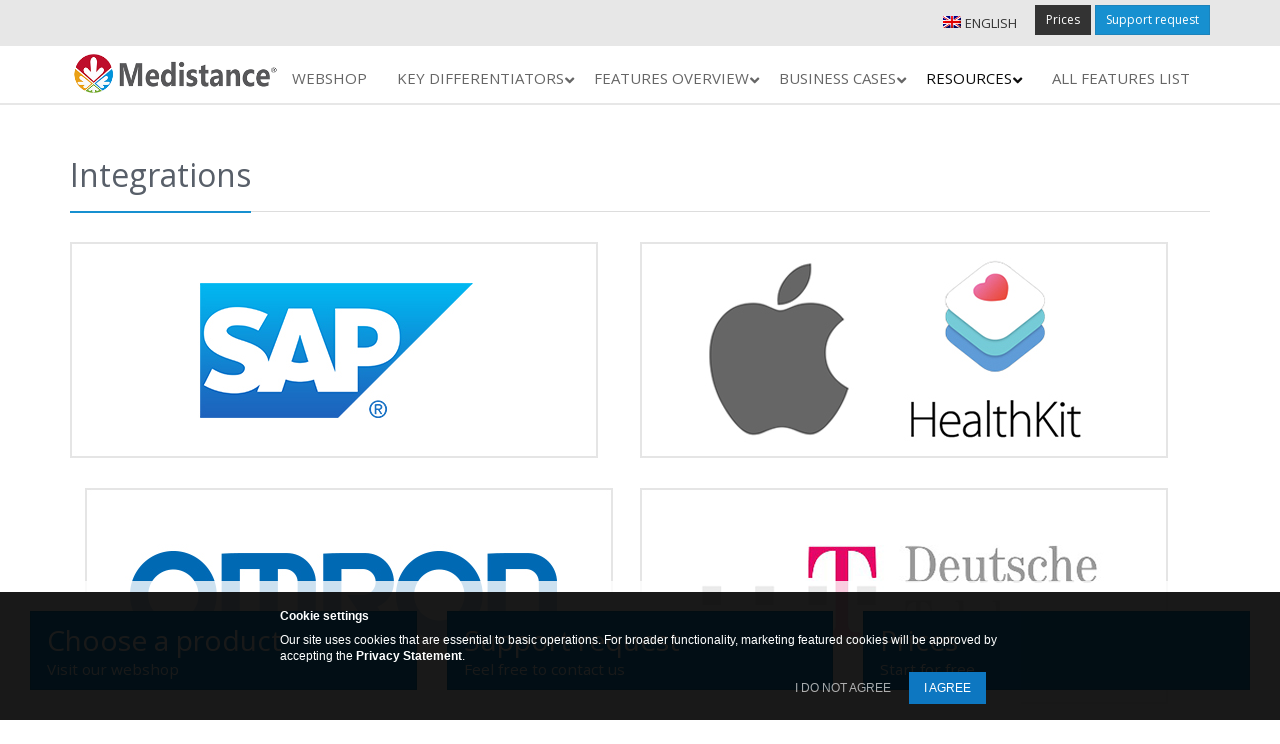

--- FILE ---
content_type: text/html; charset=UTF-8
request_url: https://franchise.medistance.com/integrations/
body_size: 12038
content:
<!doctype html>

<html lang="en-US">
<head>

    <meta charset="UTF-8" />
	<meta name="viewport" content="width=device-width, initial-scale=1">
    <meta http-equiv="X-UA-Compatible" content="IE=edge" /> 
    
    <meta name="SKYPE_TOOLBAR" content="SKYPE_TOOLBAR_PARSER_COMPATIBLE" />
    
	<link href="https://fonts.googleapis.com/css?family=Open+Sans:300,400,700&amp;subset=latin-ext" rel="stylesheet">    
    <link rel="stylesheet" type="text/css" href="https://franchise.medistance.com/wp-content/themes/medistance_sm2/css/bootstrap.css">
    <link rel="stylesheet" type="text/css" href="https://franchise.medistance.com/wp-content/themes/medistance_sm2/css/font-awesome.css">     
    
    <link rel="stylesheet" href="https://franchise.medistance.com/wp-content/themes/medistance_sm2/style.css?v=2" type="text/css">
    
	<script type="text/javascript" src="https://ajax.googleapis.com/ajax/libs/jquery/1.9.1/jquery.min.js"></script>
	<script src="https://franchise.medistance.com/wp-content/themes/medistance_sm2/js/bootstrap.min.js"></script>
    <script src="https://franchise.medistance.com/wp-content/themes/medistance_sm2/js/general.js?v=4"></script>
    <!-- Redponsive video support -->
    
	<meta name='robots' content='max-image-preview:large' />
<link rel="alternate" hreflang="en-us" href="https://franchise.medistance.com/integrations/" />
<link rel="alternate" hreflang="hu-hu" href="https://franchise.medistance.hu/integraciok/" />
<link rel='dns-prefetch' href='//s.w.org' />
		<!-- This site uses the Google Analytics by MonsterInsights plugin v7.17.0 - Using Analytics tracking - https://www.monsterinsights.com/ -->
							<script src="//www.googletagmanager.com/gtag/js?id=UA-129683923-1"  type="text/javascript" data-cfasync="false"></script>
			<script type="text/javascript" data-cfasync="false">
				var mi_version = '7.17.0';
				var mi_track_user = true;
				var mi_no_track_reason = '';
				
								var disableStr = 'ga-disable-UA-129683923-1';

				/* Function to detect opted out users */
				function __gtagTrackerIsOptedOut() {
					return document.cookie.indexOf( disableStr + '=true' ) > - 1;
				}

				/* Disable tracking if the opt-out cookie exists. */
				if ( __gtagTrackerIsOptedOut() ) {
					window[disableStr] = true;
				}

				/* Opt-out function */
				function __gtagTrackerOptout() {
					document.cookie = disableStr + '=true; expires=Thu, 31 Dec 2099 23:59:59 UTC; path=/';
					window[disableStr] = true;
				}

				if ( 'undefined' === typeof gaOptout ) {
					function gaOptout() {
						__gtagTrackerOptout();
					}
				}
								window.dataLayer = window.dataLayer || [];
				if ( mi_track_user ) {
					function __gtagTracker() {dataLayer.push( arguments );}
					__gtagTracker( 'js', new Date() );
					__gtagTracker( 'set', {
						'developer_id.dZGIzZG' : true,
						                    });
					__gtagTracker( 'config', 'UA-129683923-1', {
						forceSSL:true,link_attribution:true,					} );
										window.gtag = __gtagTracker;										(
						function () {
							/* https://developers.google.com/analytics/devguides/collection/analyticsjs/ */
							/* ga and __gaTracker compatibility shim. */
							var noopfn = function () {
								return null;
							};
							var newtracker = function () {
								return new Tracker();
							};
							var Tracker = function () {
								return null;
							};
							var p = Tracker.prototype;
							p.get = noopfn;
							p.set = noopfn;
							p.send = function (){
								var args = Array.prototype.slice.call(arguments);
								args.unshift( 'send' );
								__gaTracker.apply(null, args);
							};
							var __gaTracker = function () {
								var len = arguments.length;
								if ( len === 0 ) {
									return;
								}
								var f = arguments[len - 1];
								if ( typeof f !== 'object' || f === null || typeof f.hitCallback !== 'function' ) {
									if ( 'send' === arguments[0] ) {
										var hitConverted, hitObject = false, action;
										if ( 'event' === arguments[1] ) {
											if ( 'undefined' !== typeof arguments[3] ) {
												hitObject = {
													'eventAction': arguments[3],
													'eventCategory': arguments[2],
													'eventLabel': arguments[4],
													'value': arguments[5] ? arguments[5] : 1,
												}
											}
										}
										if ( typeof arguments[2] === 'object' ) {
											hitObject = arguments[2];
										}
										if ( typeof arguments[5] === 'object' ) {
											Object.assign( hitObject, arguments[5] );
										}
										if ( 'undefined' !== typeof (
											arguments[1].hitType
										) ) {
											hitObject = arguments[1];
										}
										if ( hitObject ) {
											action = 'timing' === arguments[1].hitType ? 'timing_complete' : hitObject.eventAction;
											hitConverted = mapArgs( hitObject );
											__gtagTracker( 'event', action, hitConverted );
										}
									}
									return;
								}

								function mapArgs( args ) {
									var gaKey, hit = {};
									var gaMap = {
										'eventCategory': 'event_category',
										'eventAction': 'event_action',
										'eventLabel': 'event_label',
										'eventValue': 'event_value',
										'nonInteraction': 'non_interaction',
										'timingCategory': 'event_category',
										'timingVar': 'name',
										'timingValue': 'value',
										'timingLabel': 'event_label',
									};
									for ( gaKey in gaMap ) {
										if ( 'undefined' !== typeof args[gaKey] ) {
											hit[gaMap[gaKey]] = args[gaKey];
										}
									}
									return hit;
								}

								try {
									f.hitCallback();
								} catch ( ex ) {
								}
							};
							__gaTracker.create = newtracker;
							__gaTracker.getByName = newtracker;
							__gaTracker.getAll = function () {
								return [];
							};
							__gaTracker.remove = noopfn;
							__gaTracker.loaded = true;
							window['__gaTracker'] = __gaTracker;
						}
					)();
									} else {
										console.log( "" );
					( function () {
							function __gtagTracker() {
								return null;
							}
							window['__gtagTracker'] = __gtagTracker;
							window['gtag'] = __gtagTracker;
					} )();
									}
			</script>
				<!-- / Google Analytics by MonsterInsights -->
				<script type="text/javascript">
			window._wpemojiSettings = {"baseUrl":"https:\/\/s.w.org\/images\/core\/emoji\/13.0.1\/72x72\/","ext":".png","svgUrl":"https:\/\/s.w.org\/images\/core\/emoji\/13.0.1\/svg\/","svgExt":".svg","source":{"concatemoji":"https:\/\/franchise.medistance.com\/wp-includes\/js\/wp-emoji-release.min.js?ver=aad2819b35106f3a0bc4c61db529bb8c"}};
			!function(e,a,t){var n,r,o,i=a.createElement("canvas"),p=i.getContext&&i.getContext("2d");function s(e,t){var a=String.fromCharCode;p.clearRect(0,0,i.width,i.height),p.fillText(a.apply(this,e),0,0);e=i.toDataURL();return p.clearRect(0,0,i.width,i.height),p.fillText(a.apply(this,t),0,0),e===i.toDataURL()}function c(e){var t=a.createElement("script");t.src=e,t.defer=t.type="text/javascript",a.getElementsByTagName("head")[0].appendChild(t)}for(o=Array("flag","emoji"),t.supports={everything:!0,everythingExceptFlag:!0},r=0;r<o.length;r++)t.supports[o[r]]=function(e){if(!p||!p.fillText)return!1;switch(p.textBaseline="top",p.font="600 32px Arial",e){case"flag":return s([127987,65039,8205,9895,65039],[127987,65039,8203,9895,65039])?!1:!s([55356,56826,55356,56819],[55356,56826,8203,55356,56819])&&!s([55356,57332,56128,56423,56128,56418,56128,56421,56128,56430,56128,56423,56128,56447],[55356,57332,8203,56128,56423,8203,56128,56418,8203,56128,56421,8203,56128,56430,8203,56128,56423,8203,56128,56447]);case"emoji":return!s([55357,56424,8205,55356,57212],[55357,56424,8203,55356,57212])}return!1}(o[r]),t.supports.everything=t.supports.everything&&t.supports[o[r]],"flag"!==o[r]&&(t.supports.everythingExceptFlag=t.supports.everythingExceptFlag&&t.supports[o[r]]);t.supports.everythingExceptFlag=t.supports.everythingExceptFlag&&!t.supports.flag,t.DOMReady=!1,t.readyCallback=function(){t.DOMReady=!0},t.supports.everything||(n=function(){t.readyCallback()},a.addEventListener?(a.addEventListener("DOMContentLoaded",n,!1),e.addEventListener("load",n,!1)):(e.attachEvent("onload",n),a.attachEvent("onreadystatechange",function(){"complete"===a.readyState&&t.readyCallback()})),(n=t.source||{}).concatemoji?c(n.concatemoji):n.wpemoji&&n.twemoji&&(c(n.twemoji),c(n.wpemoji)))}(window,document,window._wpemojiSettings);
		</script>
		<style type="text/css">
img.wp-smiley,
img.emoji {
	display: inline !important;
	border: none !important;
	box-shadow: none !important;
	height: 1em !important;
	width: 1em !important;
	margin: 0 .07em !important;
	vertical-align: -0.1em !important;
	background: none !important;
	padding: 0 !important;
}
</style>
	<link rel='stylesheet' id='wp-block-library-css'  href='https://franchise.medistance.com/wp-includes/css/dist/block-library/style.min.css?ver=aad2819b35106f3a0bc4c61db529bb8c' type='text/css' media='all' />
<link rel='stylesheet' id='contact-form-7-css'  href='https://franchise.medistance.com/wp-content/plugins/contact-form-7/includes/css/styles.css?ver=5.4.1' type='text/css' media='all' />
<link rel='stylesheet' id='wpml-legacy-dropdown-0-css'  href='//franchise.medistance.com/wp-content/plugins/sitepress-multilingual-cms/templates/language-switchers/legacy-dropdown/style.min.css?ver=1' type='text/css' media='all' />
<style id='wpml-legacy-dropdown-0-inline-css' type='text/css'>
.wpml-ls-statics-shortcode_actions{background-color:#eeeeee;}.wpml-ls-statics-shortcode_actions, .wpml-ls-statics-shortcode_actions .wpml-ls-sub-menu, .wpml-ls-statics-shortcode_actions a {border-color:#cdcdcd;}.wpml-ls-statics-shortcode_actions a {color:#444444;background-color:#ffffff;}.wpml-ls-statics-shortcode_actions a:hover,.wpml-ls-statics-shortcode_actions a:focus {color:#000000;background-color:#eeeeee;}.wpml-ls-statics-shortcode_actions .wpml-ls-current-language>a {color:#444444;background-color:#ffffff;}.wpml-ls-statics-shortcode_actions .wpml-ls-current-language:hover>a, .wpml-ls-statics-shortcode_actions .wpml-ls-current-language>a:focus {color:#000000;background-color:#eeeeee;}
</style>
<link rel='stylesheet' id='wpml-menu-item-0-css'  href='//franchise.medistance.com/wp-content/plugins/sitepress-multilingual-cms/templates/language-switchers/menu-item/style.min.css?ver=1' type='text/css' media='all' />
<link rel='stylesheet' id='ubermenu-css'  href='https://franchise.medistance.com/wp-content/plugins/ubermenu/pro/assets/css/ubermenu.min.css?ver=3.7.3' type='text/css' media='all' />
<link rel='stylesheet' id='ubermenu-clean-white-css'  href='https://franchise.medistance.com/wp-content/plugins/ubermenu/pro/assets/css/skins/cleanwhite.css?ver=aad2819b35106f3a0bc4c61db529bb8c' type='text/css' media='all' />
<link rel='stylesheet' id='ubermenu-font-awesome-all-css'  href='https://franchise.medistance.com/wp-content/plugins/ubermenu/assets/fontawesome/css/all.min.css?ver=aad2819b35106f3a0bc4c61db529bb8c' type='text/css' media='all' />
<script type='text/javascript' id='monsterinsights-frontend-script-js-extra'>
/* <![CDATA[ */
var monsterinsights_frontend = {"js_events_tracking":"true","download_extensions":"doc,pdf,ppt,zip,xls,docx,pptx,xlsx","inbound_paths":"[{\"path\":\"\\\/go\\\/\",\"label\":\"affiliate\"},{\"path\":\"\\\/recommend\\\/\",\"label\":\"affiliate\"}]","home_url":"https:\/\/franchise.medistance.com","hash_tracking":"false","ua":"UA-129683923-1"};
/* ]]> */
</script>
<script type='text/javascript' src='https://franchise.medistance.com/wp-content/plugins/google-analytics-for-wordpress/assets/js/frontend-gtag.js?ver=7.17.0' id='monsterinsights-frontend-script-js'></script>
<script type='text/javascript' src='//franchise.medistance.com/wp-content/plugins/sitepress-multilingual-cms/templates/language-switchers/legacy-dropdown/script.min.js?ver=1' id='wpml-legacy-dropdown-0-js'></script>
<script type='text/javascript' src='https://franchise.medistance.com/wp-includes/js/jquery/jquery.min.js?ver=3.5.1' id='jquery-core-js'></script>
<script type='text/javascript' src='https://franchise.medistance.com/wp-includes/js/jquery/jquery-migrate.min.js?ver=3.3.2' id='jquery-migrate-js'></script>
<script type='text/javascript' src='https://franchise.medistance.com/wp-content/plugins/wp-image-zoooom/assets/js/jquery.image_zoom.min.js?ver=1.46' id='image_zoooom-js'></script>
<script type='text/javascript' id='image_zoooom-init-js-extra'>
/* <![CDATA[ */
var IZ = {"with_woocommerce":"0","exchange_thumbnails":"0","woo_categories":"0","enable_mobile":"","options":{"zoomType":"inner","cursor":"zoom-in","easingAmount":12},"woo_slider":"0"};
/* ]]> */
</script>
<script type='text/javascript' src='https://franchise.medistance.com/wp-content/plugins/wp-image-zoooom/assets/js/image_zoom-init.js?ver=1.46' id='image_zoooom-init-js'></script>
<script type='text/javascript' id='wpml-xdomain-data-js-extra'>
/* <![CDATA[ */
var wpml_xdomain_data = {"css_selector":"wpml-ls-item","ajax_url":"https:\/\/franchise.medistance.com\/wp-admin\/admin-ajax.php","current_lang":"en"};
/* ]]> */
</script>
<script type='text/javascript' src='https://franchise.medistance.com/wp-content/plugins/sitepress-multilingual-cms/res/js/xdomain-data.js?ver=4.4.10' id='wpml-xdomain-data-js'></script>
<link rel="https://api.w.org/" href="https://franchise.medistance.com/wp-json/" /><link rel="alternate" type="application/json" href="https://franchise.medistance.com/wp-json/wp/v2/pages/11213" /><link rel="EditURI" type="application/rsd+xml" title="RSD" href="https://franchise.medistance.com/xmlrpc.php?rsd" />
<link rel="wlwmanifest" type="application/wlwmanifest+xml" href="https://franchise.medistance.com/wp-includes/wlwmanifest.xml" /> 

<link rel="canonical" href="https://franchise.medistance.com/integrations/" />
<link rel='shortlink' href='https://franchise.medistance.com/?p=11213' />
<link rel="alternate" type="application/json+oembed" href="https://franchise.medistance.com/wp-json/oembed/1.0/embed?url=https%3A%2F%2Ffranchise.medistance.com%2Fintegrations%2F" />
<link rel="alternate" type="text/xml+oembed" href="https://franchise.medistance.com/wp-json/oembed/1.0/embed?url=https%3A%2F%2Ffranchise.medistance.com%2Fintegrations%2F&#038;format=xml" />
<meta name="generator" content="WPML ver:4.4.10 stt:1,23;" />
<style id="ubermenu-custom-generated-css">
/** Font Awesome 4 Compatibility **/
.fa{font-style:normal;font-variant:normal;font-weight:normal;font-family:FontAwesome;}

/** UberMenu Custom Menu Styles (Customizer) **/
/* main */
 .ubermenu-main .ubermenu-item-level-0 > .ubermenu-target { font-size:15px; text-transform:uppercase; }
 .ubermenu-main .ubermenu-nav .ubermenu-item.ubermenu-item-level-0 > .ubermenu-target { font-weight:normal; }
 .ubermenu.ubermenu-main .ubermenu-item-level-0:hover > .ubermenu-target, .ubermenu-main .ubermenu-item-level-0.ubermenu-active > .ubermenu-target { color:#0c0c0c; }
 .ubermenu-main .ubermenu-item-level-0.ubermenu-current-menu-item > .ubermenu-target, .ubermenu-main .ubermenu-item-level-0.ubermenu-current-menu-parent > .ubermenu-target, .ubermenu-main .ubermenu-item-level-0.ubermenu-current-menu-ancestor > .ubermenu-target { color:#0c0c0c; }
 .ubermenu-main .ubermenu-item-normal > .ubermenu-target,.ubermenu-main .ubermenu-submenu .ubermenu-target,.ubermenu-main .ubermenu-submenu .ubermenu-nonlink,.ubermenu-main .ubermenu-submenu .ubermenu-widget,.ubermenu-main .ubermenu-submenu .ubermenu-custom-content-padded,.ubermenu-main .ubermenu-submenu .ubermenu-retractor,.ubermenu-main .ubermenu-submenu .ubermenu-colgroup .ubermenu-column,.ubermenu-main .ubermenu-submenu.ubermenu-submenu-type-stack > .ubermenu-item-normal > .ubermenu-target,.ubermenu-main .ubermenu-submenu.ubermenu-submenu-padded { padding:10px 20px; }
 .ubermenu-main .ubermenu-grid-row { padding-right:10px 20px; }
 .ubermenu-main .ubermenu-grid-row .ubermenu-target { padding-right:0; }
 .ubermenu-main.ubermenu-sub-indicators .ubermenu-submenu :not(.ubermenu-tabs-layout-right) .ubermenu-has-submenu-drop > .ubermenu-target { padding-right:25px; }
 .ubermenu-main .ubermenu-nav .ubermenu-submenu .ubermenu-item-header > .ubermenu-target { font-weight:normal; }
 .ubermenu-main .ubermenu-item-normal.ubermenu-current-menu-item > .ubermenu-target { color:#0c0c0c; }
 .ubermenu-main .ubermenu-item-normal > .ubermenu-target { font-size:15px; }


/* Status: Loaded from Transient */

</style><script type="text/javascript">
(function(url){
	if(/(?:Chrome\/26\.0\.1410\.63 Safari\/537\.31|WordfenceTestMonBot)/.test(navigator.userAgent)){ return; }
	var addEvent = function(evt, handler) {
		if (window.addEventListener) {
			document.addEventListener(evt, handler, false);
		} else if (window.attachEvent) {
			document.attachEvent('on' + evt, handler);
		}
	};
	var removeEvent = function(evt, handler) {
		if (window.removeEventListener) {
			document.removeEventListener(evt, handler, false);
		} else if (window.detachEvent) {
			document.detachEvent('on' + evt, handler);
		}
	};
	var evts = 'contextmenu dblclick drag dragend dragenter dragleave dragover dragstart drop keydown keypress keyup mousedown mousemove mouseout mouseover mouseup mousewheel scroll'.split(' ');
	var logHuman = function() {
		if (window.wfLogHumanRan) { return; }
		window.wfLogHumanRan = true;
		var wfscr = document.createElement('script');
		wfscr.type = 'text/javascript';
		wfscr.async = true;
		wfscr.src = url + '&r=' + Math.random();
		(document.getElementsByTagName('head')[0]||document.getElementsByTagName('body')[0]).appendChild(wfscr);
		for (var i = 0; i < evts.length; i++) {
			removeEvent(evts[i], logHuman);
		}
	};
	for (var i = 0; i < evts.length; i++) {
		addEvent(evts[i], logHuman);
	}
})('//franchise.medistance.com/?wordfence_lh=1&hid=3210C4B59BC6EDA12806A6655BA2B87B');
</script><link rel="icon" href="https://franchise.medistance.com/wp-content/uploads/2014/10/cropped-favicon-32x32.png" sizes="32x32" />
<link rel="icon" href="https://franchise.medistance.com/wp-content/uploads/2014/10/cropped-favicon-192x192.png" sizes="192x192" />
<link rel="apple-touch-icon" href="https://franchise.medistance.com/wp-content/uploads/2014/10/cropped-favicon-180x180.png" />
<meta name="msapplication-TileImage" content="https://franchise.medistance.com/wp-content/uploads/2014/10/cropped-favicon-270x270.png" />
	<script src="https://franchise.medistance.com/wp-content/themes/medistance_sm2/js/jquery.fitvids.js"></script>
	<title>Integrations | Medistance</title>
	
	<script>
		console.log('cookie: ');
	</script>
    
</head>

<body class="inner">

	
<nav>
	<div id="nav-top-wrapper" class="clearfix">
    	<div class="container">
            <div id="nav-top-login">
            	                    <a href="http://franchise.medistance.com/prices/" class="btn btn-sm btn-default btn-no-round ">Prices</a>
                    <a href="http://franchise.medistance.com/support-request/" class="btn btn-sm btn-primary btn-no-round ">Support request</a>                    
                
            </div>
            <div id="nav-top">
				<ul id="nav-top-lang" class="menu"><li id="menu-item-wpml-ls-110-en" class="menu-item-language menu-item-language-current menu-item wpml-ls-slot-110 wpml-ls-item wpml-ls-item-en wpml-ls-current-language wpml-ls-menu-item wpml-ls-first-item menu-item-type-wpml_ls_menu_item menu-item-object-wpml_ls_menu_item menu-item-has-children menu-item-wpml-ls-110-en"><a title="English" href="https://franchise.medistance.com/integrations/"><img
            class="wpml-ls-flag"
            src="https://franchise.medistance.com/wp-content/plugins/sitepress-multilingual-cms/res/flags/en.png"
            alt=""
            
            
    /><span class="wpml-ls-native" lang="en">English</span></a>
<ul class="sub-menu">
	<li id="menu-item-wpml-ls-110-hu" class="menu-item-language menu-item wpml-ls-slot-110 wpml-ls-item wpml-ls-item-hu wpml-ls-menu-item wpml-ls-last-item menu-item-type-wpml_ls_menu_item menu-item-object-wpml_ls_menu_item menu-item-wpml-ls-110-hu"><a title="Magyar" href="https://franchise.medistance.hu/integraciok/"><img
            class="wpml-ls-flag"
            src="https://franchise.medistance.com/wp-content/plugins/sitepress-multilingual-cms/res/flags/hu.png"
            alt=""
            
            
    /><span class="wpml-ls-native" lang="hu">Magyar</span></a></li>
</ul>
</li>
</ul>                     
            </div> 
              
        </div>
    </div>
	<div id="nav-main-wrapper" class="clearfix">
    	<div class="container">
        	<a href="https://franchise.medistance.com" class="logo">
            	<img src="https://franchise.medistance.com/wp-content/themes/medistance_sm2/img/logo.png" alt="Medistance" />
            </a>  
            <!--div id="nav-main-mobile-wrapper">    
	            <div id="nav-main-mobile-toggle"></div-->
				
<!-- UberMenu [Configuration:main] [Theme Loc:primary] [Integration:auto] -->
<a class="ubermenu-responsive-toggle ubermenu-responsive-toggle-main ubermenu-skin-clean-white ubermenu-loc-primary ubermenu-responsive-toggle-content-align-left ubermenu-responsive-toggle-align-full " tabindex="0" data-ubermenu-target="ubermenu-main-42-primary-2"><i class="fas fa-bars" ></i>Menu</a><nav id="ubermenu-main-42-primary-2" class="ubermenu ubermenu-nojs ubermenu-main ubermenu-menu-42 ubermenu-loc-primary ubermenu-responsive ubermenu-responsive-single-column ubermenu-responsive-single-column-subs ubermenu-responsive-default ubermenu-responsive-collapse ubermenu-horizontal ubermenu-transition-shift ubermenu-trigger-hover_intent ubermenu-skin-clean-white  ubermenu-bar-align-full ubermenu-items-align-auto ubermenu-bound ubermenu-disable-submenu-scroll ubermenu-sub-indicators ubermenu-retractors-responsive ubermenu-submenu-indicator-closes"><ul id="ubermenu-nav-main-42-primary" class="ubermenu-nav" data-title="Primary menu - angol"><li id="menu-item-13008" class="ubermenu-item ubermenu-item-type-custom ubermenu-item-object-custom ubermenu-item-13008 ubermenu-item-level-0 ubermenu-column ubermenu-column-auto" ><a class="ubermenu-target ubermenu-item-layout-default ubermenu-item-layout-text_only" href="https://franchise.medistance.com/support-request-further-information/" tabindex="0"><span class="ubermenu-target-title ubermenu-target-text">Webshop</span></a></li><li id="menu-item-12837" class="mega-menu mega-menu-1 ubermenu-item ubermenu-item-type-post_type ubermenu-item-object-page ubermenu-item-has-children ubermenu-item-12837 ubermenu-item-level-0 ubermenu-column ubermenu-column-auto ubermenu-has-submenu-drop ubermenu-has-submenu-mega" ><a class="ubermenu-target ubermenu-item-layout-default ubermenu-item-layout-text_only" href="https://franchise.medistance.com/key-differentiators/" tabindex="0"><span class="ubermenu-target-title ubermenu-target-text">Key Differentiators</span><i class='ubermenu-sub-indicator fas fa-angle-down'></i></a><ul  class="ubermenu-submenu ubermenu-submenu-id-12837 ubermenu-submenu-type-auto ubermenu-submenu-type-mega ubermenu-submenu-drop ubermenu-submenu-align-full_width"  ><li class="  ubermenu-item ubermenu-item-type-custom ubermenu-item-object-ubermenu-custom ubermenu-item-has-children ubermenu-item-12056 ubermenu-item-level-1 ubermenu-column ubermenu-column-1-3 ubermenu-has-submenu-stack ubermenu-item-type-column ubermenu-column-id-12056"><ul  class="ubermenu-submenu ubermenu-submenu-id-12056 ubermenu-submenu-type-stack"  ><li id="menu-item-12053" class="ubermenu-item ubermenu-item-type-custom ubermenu-item-object-ubermenu-custom ubermenu-item-12053 ubermenu-item-auto ubermenu-item-normal ubermenu-item-level-2 ubermenu-column ubermenu-column-auto" ><div class="ubermenu-content-block ubermenu-custom-content ubermenu-custom-content-padded video-nav"><div class="video-nav"><iframe width="360" height="200" src="https://www.youtube.com/embed/GGwLyNEQgEk" frameborder="0" allow="autoplay; encrypted-media" allowfullscreen></iframe></div></div></li><li class="ubermenu-divider"><hr/></li></ul></li><li class="  ubermenu-item ubermenu-item-type-custom ubermenu-item-object-ubermenu-custom ubermenu-item-has-children ubermenu-item-12054 ubermenu-item-level-1 ubermenu-column ubermenu-column-1-3 ubermenu-has-submenu-stack ubermenu-item-type-column ubermenu-column-id-12054"><ul  class="ubermenu-submenu ubermenu-submenu-id-12054 ubermenu-submenu-type-stack"  ><li id="menu-item-10562" class="ubermenu-item ubermenu-item-type-post_type ubermenu-item-object-page ubermenu-item-10562 ubermenu-item-auto ubermenu-item-normal ubermenu-item-level-2 ubermenu-column ubermenu-column-auto" ><a class="ubermenu-target ubermenu-item-layout-default ubermenu-item-layout-text_only" href="https://franchise.medistance.com/key-differentiators/"><span class="ubermenu-target-title ubermenu-target-text">Key Differentiators</span></a></li><li id="menu-item-10141" class="ubermenu-item ubermenu-item-type-post_type ubermenu-item-object-page ubermenu-item-10141 ubermenu-item-auto ubermenu-item-normal ubermenu-item-level-2 ubermenu-column ubermenu-column-auto" ><a class="ubermenu-target ubermenu-item-layout-default ubermenu-item-layout-text_only" href="https://franchise.medistance.com/care-planning-and-coordination/"><span class="ubermenu-target-title ubermenu-target-text">Care Planning and Coordination</span></a></li><li id="menu-item-10181" class="ubermenu-item ubermenu-item-type-post_type ubermenu-item-object-page ubermenu-item-10181 ubermenu-item-auto ubermenu-item-normal ubermenu-item-level-2 ubermenu-column ubermenu-column-auto" ><a class="ubermenu-target ubermenu-item-layout-default ubermenu-item-layout-text_only" href="https://franchise.medistance.com/event-monitoring-and-alerting/"><span class="ubermenu-target-title ubermenu-target-text">Event Monitoring and Alerting</span></a></li><li id="menu-item-10198" class="ubermenu-item ubermenu-item-type-post_type ubermenu-item-object-page ubermenu-item-10198 ubermenu-item-auto ubermenu-item-normal ubermenu-item-level-2 ubermenu-column ubermenu-column-auto" ><a class="ubermenu-target ubermenu-item-layout-default ubermenu-item-layout-text_only" href="https://franchise.medistance.com/rewards-and-fulfillment/"><span class="ubermenu-target-title ubermenu-target-text">Rewards and Fulfillment</span></a></li><li id="menu-item-10277" class="ubermenu-item ubermenu-item-type-post_type ubermenu-item-object-page ubermenu-item-10277 ubermenu-item-auto ubermenu-item-normal ubermenu-item-level-2 ubermenu-column ubermenu-column-auto" ><a class="ubermenu-target ubermenu-item-layout-default ubermenu-item-layout-text_only" href="https://franchise.medistance.com/social-healthcare-networking/"><span class="ubermenu-target-title ubermenu-target-text">Social Healthcare Networking</span></a></li></ul></li><li class="  ubermenu-item ubermenu-item-type-custom ubermenu-item-object-ubermenu-custom ubermenu-item-has-children ubermenu-item-12055 ubermenu-item-level-1 ubermenu-column ubermenu-column-1-3 ubermenu-has-submenu-stack ubermenu-item-type-column ubermenu-column-id-12055"><ul  class="ubermenu-submenu ubermenu-submenu-id-12055 ubermenu-submenu-type-stack"  ><li id="menu-item-10297" class="ubermenu-item ubermenu-item-type-post_type ubermenu-item-object-page ubermenu-item-10297 ubermenu-item-auto ubermenu-item-normal ubermenu-item-level-2 ubermenu-column ubermenu-column-auto" ><a class="ubermenu-target ubermenu-item-layout-default ubermenu-item-layout-text_only" href="https://franchise.medistance.com/personalized-healthcare-plan-e-learning/"><span class="ubermenu-target-title ubermenu-target-text">Personalized Healthcare Plan, E-learning</span></a></li><li id="menu-item-10301" class="ubermenu-item ubermenu-item-type-post_type ubermenu-item-object-page ubermenu-item-10301 ubermenu-item-auto ubermenu-item-normal ubermenu-item-level-2 ubermenu-column ubermenu-column-auto" ><a class="ubermenu-target ubermenu-item-layout-default ubermenu-item-layout-text_only" href="https://franchise.medistance.com/performance-kpis-analytics-at-multi-level/"><span class="ubermenu-target-title ubermenu-target-text">Performance KPIs, Analytics At Multi-level</span></a></li><li id="menu-item-10375" class="ubermenu-item ubermenu-item-type-post_type ubermenu-item-object-page ubermenu-item-10375 ubermenu-item-auto ubermenu-item-normal ubermenu-item-level-2 ubermenu-column ubermenu-column-auto" ><a class="ubermenu-target ubermenu-item-layout-default ubermenu-item-layout-text_only" href="https://franchise.medistance.com/machine-learning-and-ai/"><span class="ubermenu-target-title ubermenu-target-text">Machine Learning and AI</span></a></li><li id="menu-item-10381" class="ubermenu-item ubermenu-item-type-post_type ubermenu-item-object-page ubermenu-item-10381 ubermenu-item-auto ubermenu-item-normal ubermenu-item-level-2 ubermenu-column ubermenu-column-auto" ><a class="ubermenu-target ubermenu-item-layout-default ubermenu-item-layout-text_only" href="https://franchise.medistance.com/healthcare-calendar/"><span class="ubermenu-target-title ubermenu-target-text">Healthcare Calendar</span></a></li></ul></li></ul></li><li id="menu-item-10427" class="mega-menu mega-menu-2 ubermenu-item ubermenu-item-type-post_type ubermenu-item-object-page ubermenu-item-has-children ubermenu-item-10427 ubermenu-item-level-0 ubermenu-column ubermenu-column-auto ubermenu-has-submenu-drop ubermenu-has-submenu-mega ubermenu-relative" ><a class="ubermenu-target ubermenu-item-layout-default ubermenu-item-layout-text_only" href="https://franchise.medistance.com/features-overview/" tabindex="0"><span class="ubermenu-target-title ubermenu-target-text">Features overview</span><i class='ubermenu-sub-indicator fas fa-angle-down'></i></a><ul  class="ubermenu-submenu ubermenu-submenu-id-10427 ubermenu-submenu-type-mega ubermenu-submenu-drop ubermenu-submenu-align-full_width ubermenu-submenu-padded"  ><li class="  ubermenu-item ubermenu-item-type-custom ubermenu-item-object-ubermenu-custom ubermenu-item-has-children ubermenu-item-12062 ubermenu-item-level-1 ubermenu-column ubermenu-column-1-3 ubermenu-has-submenu-stack ubermenu-item-type-column ubermenu-column-id-12062"><ul  class="ubermenu-submenu ubermenu-submenu-id-12062 ubermenu-submenu-type-stack"  ><li id="menu-item-12065" class="ubermenu-item ubermenu-item-type-custom ubermenu-item-object-ubermenu-custom ubermenu-item-12065 ubermenu-item-auto ubermenu-item-normal ubermenu-item-level-2 ubermenu-column ubermenu-column-auto" ><div class="ubermenu-content-block ubermenu-custom-content ubermenu-custom-content-padded video-nav"><div class="video-nav"><iframe width="360" height="200" src="https://www.youtube.com/embed/GGwLyNEQgEk" frameborder="0" allow="autoplay; encrypted-media" allowfullscreen></iframe></div></div></li><li class="ubermenu-divider"><hr/></li></ul></li><li class="  ubermenu-item ubermenu-item-type-custom ubermenu-item-object-ubermenu-custom ubermenu-item-has-children ubermenu-item-12063 ubermenu-item-level-1 ubermenu-column ubermenu-column-1-3 ubermenu-has-submenu-stack ubermenu-item-type-column ubermenu-column-id-12063"><ul  class="ubermenu-submenu ubermenu-submenu-id-12063 ubermenu-submenu-type-stack"  ><li id="menu-item-10563" class="ubermenu-item ubermenu-item-type-post_type ubermenu-item-object-page ubermenu-item-10563 ubermenu-item-auto ubermenu-item-normal ubermenu-item-level-2 ubermenu-column ubermenu-column-auto" ><a class="ubermenu-target ubermenu-item-layout-default ubermenu-item-layout-text_only" href="https://franchise.medistance.com/features-overview/"><span class="ubermenu-target-title ubermenu-target-text">Features overview</span></a></li><li id="menu-item-10434" class="ubermenu-item ubermenu-item-type-post_type ubermenu-item-object-page ubermenu-item-10434 ubermenu-item-auto ubermenu-item-normal ubermenu-item-level-2 ubermenu-column ubermenu-column-auto" ><a class="ubermenu-target ubermenu-item-layout-default ubermenu-item-layout-text_only" href="https://franchise.medistance.com/practice-and-patient-administration/"><span class="ubermenu-target-title ubermenu-target-text">Practice and Patient Administration</span></a></li><li id="menu-item-10443" class="ubermenu-item ubermenu-item-type-post_type ubermenu-item-object-page ubermenu-item-10443 ubermenu-item-auto ubermenu-item-normal ubermenu-item-level-2 ubermenu-column ubermenu-column-auto" ><a class="ubermenu-target ubermenu-item-layout-default ubermenu-item-layout-text_only" href="https://franchise.medistance.com/treatment-planning-and-medical-device-management/"><span class="ubermenu-target-title ubermenu-target-text">Treatment Planning and Medical Device Management</span></a></li><li id="menu-item-10469" class="ubermenu-item ubermenu-item-type-post_type ubermenu-item-object-page ubermenu-item-10469 ubermenu-item-auto ubermenu-item-normal ubermenu-item-level-2 ubermenu-column ubermenu-column-auto" ><a class="ubermenu-target ubermenu-item-layout-default ubermenu-item-layout-text_only" href="https://franchise.medistance.com/collaboration-relationship-management-crm/"><span class="ubermenu-target-title ubermenu-target-text">Collaboration Relationship Management (CRM)</span></a></li><li id="menu-item-10468" class="ubermenu-item ubermenu-item-type-post_type ubermenu-item-object-page ubermenu-item-10468 ubermenu-item-auto ubermenu-item-normal ubermenu-item-level-2 ubermenu-column ubermenu-column-auto" ><a class="ubermenu-target ubermenu-item-layout-default ubermenu-item-layout-text_only" href="https://franchise.medistance.com/service-of-healthcare-supervision/"><span class="ubermenu-target-title ubermenu-target-text">Service of Healthcare Supervision</span></a></li></ul></li><li class="  ubermenu-item ubermenu-item-type-custom ubermenu-item-object-ubermenu-custom ubermenu-item-has-children ubermenu-item-12066 ubermenu-item-level-1 ubermenu-column ubermenu-column-1-3 ubermenu-has-submenu-stack ubermenu-item-type-column ubermenu-column-id-12066"><ul  class="ubermenu-submenu ubermenu-submenu-id-12066 ubermenu-submenu-type-stack"  ><li id="menu-item-10467" class="ubermenu-item ubermenu-item-type-post_type ubermenu-item-object-page ubermenu-item-10467 ubermenu-item-auto ubermenu-item-normal ubermenu-item-level-2 ubermenu-column ubermenu-column-auto" ><a class="ubermenu-target ubermenu-item-layout-default ubermenu-item-layout-text_only" href="https://franchise.medistance.com/service-invoicing-and-stock-control/"><span class="ubermenu-target-title ubermenu-target-text">Service Invoicing and Stock Control</span></a></li><li id="menu-item-10466" class="ubermenu-item ubermenu-item-type-post_type ubermenu-item-object-page ubermenu-item-10466 ubermenu-item-auto ubermenu-item-normal ubermenu-item-level-2 ubermenu-column ubermenu-column-auto" ><a class="ubermenu-target ubermenu-item-layout-default ubermenu-item-layout-text_only" href="https://franchise.medistance.com/purchasing/"><span class="ubermenu-target-title ubermenu-target-text">Purchasing</span></a></li><li id="menu-item-10465" class="ubermenu-item ubermenu-item-type-post_type ubermenu-item-object-page ubermenu-item-10465 ubermenu-item-auto ubermenu-item-normal ubermenu-item-level-2 ubermenu-column ubermenu-column-auto" ><a class="ubermenu-target ubermenu-item-layout-default ubermenu-item-layout-text_only" href="https://franchise.medistance.com/finance/"><span class="ubermenu-target-title ubermenu-target-text">Finance</span></a></li><li id="menu-item-10464" class="ubermenu-item ubermenu-item-type-post_type ubermenu-item-object-page ubermenu-item-10464 ubermenu-item-auto ubermenu-item-normal ubermenu-item-level-2 ubermenu-column ubermenu-column-auto" ><a class="ubermenu-target ubermenu-item-layout-default ubermenu-item-layout-text_only" href="https://franchise.medistance.com/bank-transactions/"><span class="ubermenu-target-title ubermenu-target-text">Bank Transactions</span></a></li><li id="menu-item-10463" class="ubermenu-item ubermenu-item-type-post_type ubermenu-item-object-page ubermenu-item-10463 ubermenu-item-auto ubermenu-item-normal ubermenu-item-level-2 ubermenu-column ubermenu-column-auto" ><a class="ubermenu-target ubermenu-item-layout-default ubermenu-item-layout-text_only" href="https://franchise.medistance.com/reporting/"><span class="ubermenu-target-title ubermenu-target-text">Reporting</span></a></li><li id="menu-item-10462" class="ubermenu-item ubermenu-item-type-post_type ubermenu-item-object-page ubermenu-item-10462 ubermenu-item-auto ubermenu-item-normal ubermenu-item-level-2 ubermenu-column ubermenu-column-auto" ><a class="ubermenu-target ubermenu-item-layout-default ubermenu-item-layout-text_only" href="https://franchise.medistance.com/planning/"><span class="ubermenu-target-title ubermenu-target-text">Planning</span></a></li></ul></li></ul></li><li id="menu-item-10534" class="mega-menu mega-menu-3 ubermenu-item ubermenu-item-type-post_type ubermenu-item-object-page ubermenu-item-has-children ubermenu-item-10534 ubermenu-item-level-0 ubermenu-column ubermenu-column-auto ubermenu-has-submenu-drop ubermenu-has-submenu-mega ubermenu-relative" ><a class="ubermenu-target ubermenu-item-layout-default ubermenu-item-layout-text_only" href="https://franchise.medistance.com/markets/" tabindex="0"><span class="ubermenu-target-title ubermenu-target-text">Business cases</span><i class='ubermenu-sub-indicator fas fa-angle-down'></i></a><ul  class="ubermenu-submenu ubermenu-submenu-id-10534 ubermenu-submenu-type-mega ubermenu-submenu-drop ubermenu-submenu-align-full_width ubermenu-submenu-padded"  ><li class="  ubermenu-item ubermenu-item-type-custom ubermenu-item-object-ubermenu-custom ubermenu-item-has-children ubermenu-item-12069 ubermenu-item-level-1 ubermenu-column ubermenu-column-1-3 ubermenu-has-submenu-stack ubermenu-item-type-column ubermenu-column-id-12069"><ul  class="ubermenu-submenu ubermenu-submenu-id-12069 ubermenu-submenu-type-stack"  ><li id="menu-item-12068" class="ubermenu-item ubermenu-item-type-custom ubermenu-item-object-ubermenu-custom ubermenu-item-12068 ubermenu-item-auto ubermenu-item-normal ubermenu-item-level-2 ubermenu-column ubermenu-column-auto" ><div class="ubermenu-content-block ubermenu-custom-content ubermenu-custom-content-padded video-nav"><div class="video-nav"><iframe width="360" height="200" src="https://www.youtube.com/embed/GGwLyNEQgEk" frameborder="0" allow="autoplay; encrypted-media" allowfullscreen></iframe></div></div></li><li class="ubermenu-divider"><hr/></li></ul></li><li class="  ubermenu-item ubermenu-item-type-custom ubermenu-item-object-ubermenu-custom ubermenu-item-has-children ubermenu-item-12070 ubermenu-item-level-1 ubermenu-column ubermenu-column-1-3 ubermenu-has-submenu-stack ubermenu-item-type-column ubermenu-column-id-12070"><ul  class="ubermenu-submenu ubermenu-submenu-id-12070 ubermenu-submenu-type-stack"  ><li id="menu-item-10564" class="ubermenu-item ubermenu-item-type-post_type ubermenu-item-object-page ubermenu-item-10564 ubermenu-item-auto ubermenu-item-normal ubermenu-item-level-2 ubermenu-column ubermenu-column-auto" ><a class="ubermenu-target ubermenu-item-layout-default ubermenu-item-layout-text_only" href="https://franchise.medistance.com/markets/"><span class="ubermenu-target-title ubermenu-target-text">Business cases</span></a></li><li id="menu-item-10541" class="ubermenu-item ubermenu-item-type-post_type ubermenu-item-object-page ubermenu-item-10541 ubermenu-item-auto ubermenu-item-normal ubermenu-item-level-2 ubermenu-column ubermenu-column-auto" ><a class="ubermenu-target ubermenu-item-layout-default ubermenu-item-layout-text_only" href="https://franchise.medistance.com/b2b-in-professional-healthcare-practice/"><span class="ubermenu-target-title ubermenu-target-text">B2B in Professional Healthcare Practice</span></a></li><li id="menu-item-10540" class="ubermenu-item ubermenu-item-type-post_type ubermenu-item-object-page ubermenu-item-10540 ubermenu-item-auto ubermenu-item-normal ubermenu-item-level-2 ubermenu-column ubermenu-column-auto" ><a class="ubermenu-target ubermenu-item-layout-default ubermenu-item-layout-text_only" href="https://franchise.medistance.com/b2b2c-in-personal-healthcare/"><span class="ubermenu-target-title ubermenu-target-text">B2B2C in personal healthcare</span></a></li><li id="menu-item-10568" class="ubermenu-item ubermenu-item-type-post_type ubermenu-item-object-page ubermenu-item-10568 ubermenu-item-auto ubermenu-item-normal ubermenu-item-level-2 ubermenu-column ubermenu-column-auto" ><a class="ubermenu-target ubermenu-item-layout-default ubermenu-item-layout-text_only" href="https://franchise.medistance.com/general-practitioners-office/"><span class="ubermenu-target-title ubermenu-target-text">General Practitioner’s Office</span></a></li><li id="menu-item-10546" class="ubermenu-item ubermenu-item-type-post_type ubermenu-item-object-page ubermenu-item-10546 ubermenu-item-auto ubermenu-item-normal ubermenu-item-level-2 ubermenu-column ubermenu-column-auto" ><a class="ubermenu-target ubermenu-item-layout-default ubermenu-item-layout-text_only" href="https://franchise.medistance.com/healthcare-provider-clinic/"><span class="ubermenu-target-title ubermenu-target-text">Healthcare Provider, Clinic</span></a></li></ul></li><li class="  ubermenu-item ubermenu-item-type-custom ubermenu-item-object-ubermenu-custom ubermenu-item-has-children ubermenu-item-12071 ubermenu-item-level-1 ubermenu-column ubermenu-column-1-3 ubermenu-has-submenu-stack ubermenu-item-type-column ubermenu-column-id-12071"><ul  class="ubermenu-submenu ubermenu-submenu-id-12071 ubermenu-submenu-type-stack"  ><li id="menu-item-10553" class="ubermenu-item ubermenu-item-type-post_type ubermenu-item-object-page ubermenu-item-10553 ubermenu-item-auto ubermenu-item-normal ubermenu-item-level-2 ubermenu-column ubermenu-column-auto" ><a class="ubermenu-target ubermenu-item-layout-default ubermenu-item-layout-text_only" href="https://franchise.medistance.com/pharmacy/"><span class="ubermenu-target-title ubermenu-target-text">Pharmacy</span></a></li><li id="menu-item-10556" class="ubermenu-item ubermenu-item-type-post_type ubermenu-item-object-page ubermenu-item-10556 ubermenu-item-auto ubermenu-item-normal ubermenu-item-level-2 ubermenu-column ubermenu-column-auto" ><a class="ubermenu-target ubermenu-item-layout-default ubermenu-item-layout-text_only" href="https://franchise.medistance.com/elderly-care-center-senior-house/"><span class="ubermenu-target-title ubermenu-target-text">Elderly care center – Senior House</span></a></li><li id="menu-item-10559" class="ubermenu-item ubermenu-item-type-post_type ubermenu-item-object-page ubermenu-item-10559 ubermenu-item-auto ubermenu-item-normal ubermenu-item-level-2 ubermenu-column ubermenu-column-auto" ><a class="ubermenu-target ubermenu-item-layout-default ubermenu-item-layout-text_only" href="https://franchise.medistance.com/pharmaceutical-company/"><span class="ubermenu-target-title ubermenu-target-text">Pharmaceutical Company</span></a></li><li id="menu-item-10572" class="ubermenu-item ubermenu-item-type-post_type ubermenu-item-object-page ubermenu-item-10572 ubermenu-item-auto ubermenu-item-normal ubermenu-item-level-2 ubermenu-column ubermenu-column-auto" ><a class="ubermenu-target ubermenu-item-layout-default ubermenu-item-layout-text_only" href="https://franchise.medistance.com/insurance-company-health-insurance/"><span class="ubermenu-target-title ubermenu-target-text">Insurance company – health insurance</span></a></li></ul></li></ul></li><li id="menu-item-10729" class="mega-menu mega-menu-4 ubermenu-item ubermenu-item-type-post_type ubermenu-item-object-page ubermenu-current-menu-ancestor ubermenu-current_page_ancestor ubermenu-item-has-children ubermenu-item-10729 ubermenu-item-level-0 ubermenu-column ubermenu-column-auto ubermenu-has-submenu-drop ubermenu-has-submenu-mega ubermenu-relative" ><a class="ubermenu-target ubermenu-item-layout-default ubermenu-item-layout-text_only" href="https://franchise.medistance.com/customer-education-center/" tabindex="0"><span class="ubermenu-target-title ubermenu-target-text">Resources</span><i class='ubermenu-sub-indicator fas fa-angle-down'></i></a><ul  class="ubermenu-submenu ubermenu-submenu-id-10729 ubermenu-submenu-type-mega ubermenu-submenu-drop ubermenu-submenu-align-full_width ubermenu-submenu-padded"  ><li class="  ubermenu-item ubermenu-item-type-custom ubermenu-item-object-ubermenu-custom ubermenu-item-has-children ubermenu-item-12072 ubermenu-item-level-1 ubermenu-column ubermenu-column-1-3 ubermenu-has-submenu-stack ubermenu-item-type-column ubermenu-column-id-12072"><ul  class="ubermenu-submenu ubermenu-submenu-id-12072 ubermenu-submenu-type-stack"  ><li id="menu-item-12073" class="ubermenu-item ubermenu-item-type-custom ubermenu-item-object-ubermenu-custom ubermenu-item-12073 ubermenu-item-auto ubermenu-item-normal ubermenu-item-level-2 ubermenu-column ubermenu-column-auto" ><div class="ubermenu-content-block ubermenu-custom-content ubermenu-custom-content-padded video-nav"><div class="video-nav"><iframe width="360" height="200" src="https://www.youtube.com/embed/GGwLyNEQgEk" frameborder="0" allow="autoplay; encrypted-media" allowfullscreen></iframe></div></div></li><li class="ubermenu-divider"><hr/></li></ul></li><li class="  ubermenu-item ubermenu-item-type-custom ubermenu-item-object-ubermenu-custom ubermenu-item-has-children ubermenu-item-12074 ubermenu-item-level-1 ubermenu-column ubermenu-column-1-3 ubermenu-has-submenu-stack ubermenu-item-type-column ubermenu-column-id-12074"><ul  class="ubermenu-submenu ubermenu-submenu-id-12074 ubermenu-submenu-type-stack"  ><li id="menu-item-10707" class="ubermenu-item ubermenu-item-type-post_type ubermenu-item-object-page ubermenu-item-10707 ubermenu-item-auto ubermenu-item-normal ubermenu-item-level-2 ubermenu-column ubermenu-column-auto" ><a class="ubermenu-target ubermenu-item-layout-default ubermenu-item-layout-text_only" href="https://franchise.medistance.com/customer-education-center/"><span class="ubermenu-target-title ubermenu-target-text">Customer Education Center</span></a></li><li id="menu-item-11511" class="ubermenu-item ubermenu-item-type-post_type ubermenu-item-object-page ubermenu-item-11511 ubermenu-item-auto ubermenu-item-normal ubermenu-item-level-2 ubermenu-column ubermenu-column-auto" ><a class="ubermenu-target ubermenu-item-layout-default ubermenu-item-layout-text_only" href="https://franchise.medistance.com/videotorium/"><span class="ubermenu-target-title ubermenu-target-text">Videotorium</span></a></li><li id="menu-item-10723" class="ubermenu-item ubermenu-item-type-post_type ubermenu-item-object-page ubermenu-item-10723 ubermenu-item-auto ubermenu-item-normal ubermenu-item-level-2 ubermenu-column ubermenu-column-auto" ><a class="ubermenu-target ubermenu-item-layout-default ubermenu-item-layout-text_only" href="https://franchise.medistance.com/video-tutorials/"><span class="ubermenu-target-title ubermenu-target-text">Video tutorials</span></a></li><li id="menu-item-10721" class="ubermenu-item ubermenu-item-type-post_type ubermenu-item-object-page ubermenu-item-10721 ubermenu-item-auto ubermenu-item-normal ubermenu-item-level-2 ubermenu-column ubermenu-column-auto" ><a class="ubermenu-target ubermenu-item-layout-default ubermenu-item-layout-text_only" href="https://franchise.medistance.com/support-request/"><span class="ubermenu-target-title ubermenu-target-text">Support Request</span></a></li><li id="menu-item-13421" class="ubermenu-item ubermenu-item-type-post_type ubermenu-item-object-page ubermenu-item-13421 ubermenu-item-auto ubermenu-item-normal ubermenu-item-level-2 ubermenu-column ubermenu-column-auto" ><a class="ubermenu-target ubermenu-item-layout-default ubermenu-item-layout-text_only" href="https://franchise.medistance.com/press-releases/"><span class="ubermenu-target-title ubermenu-target-text">Press Releases</span></a></li></ul></li><li class="  ubermenu-item ubermenu-item-type-custom ubermenu-item-object-ubermenu-custom ubermenu-current-menu-ancestor ubermenu-current-menu-parent ubermenu-item-has-children ubermenu-item-12075 ubermenu-item-level-1 ubermenu-column ubermenu-column-1-3 ubermenu-has-submenu-stack ubermenu-item-type-column ubermenu-column-id-12075"><ul  class="ubermenu-submenu ubermenu-submenu-id-12075 ubermenu-submenu-type-stack"  ><li id="menu-item-11329" class="ubermenu-item ubermenu-item-type-post_type ubermenu-item-object-page ubermenu-item-11329 ubermenu-item-auto ubermenu-item-normal ubermenu-item-level-2 ubermenu-column ubermenu-column-auto" ><a class="ubermenu-target ubermenu-item-layout-default ubermenu-item-layout-text_only" href="https://franchise.medistance.com/business-models/"><span class="ubermenu-target-title ubermenu-target-text">Business models</span></a></li><li id="menu-item-11218" class="ubermenu-item ubermenu-item-type-post_type ubermenu-item-object-page ubermenu-current-menu-item ubermenu-page_item ubermenu-page-item-11213 ubermenu-current_page_item ubermenu-item-11218 ubermenu-item-auto ubermenu-item-normal ubermenu-item-level-2 ubermenu-column ubermenu-column-auto" ><a class="ubermenu-target ubermenu-item-layout-default ubermenu-item-layout-text_only" href="https://franchise.medistance.com/integrations/"><span class="ubermenu-target-title ubermenu-target-text">Integrations</span></a></li><li id="menu-item-10722" class="ubermenu-item ubermenu-item-type-post_type ubermenu-item-object-page ubermenu-item-10722 ubermenu-item-auto ubermenu-item-normal ubermenu-item-level-2 ubermenu-column ubermenu-column-auto" ><a class="ubermenu-target ubermenu-item-layout-default ubermenu-item-layout-text_only" href="https://franchise.medistance.com/infographics/"><span class="ubermenu-target-title ubermenu-target-text">Infographics</span></a></li><li id="menu-item-12726" class="ubermenu-item ubermenu-item-type-post_type ubermenu-item-object-page ubermenu-item-privacy-policy ubermenu-item-12726 ubermenu-item-auto ubermenu-item-normal ubermenu-item-level-2 ubermenu-column ubermenu-column-auto" ><a class="ubermenu-target ubermenu-item-layout-default ubermenu-item-layout-text_only" href="https://franchise.medistance.com/privacy-policy/"><span class="ubermenu-target-title ubermenu-target-text">Privacy Policy</span></a></li></ul></li></ul></li><li id="menu-item-10916" class="ubermenu-item ubermenu-item-type-post_type ubermenu-item-object-page ubermenu-item-10916 ubermenu-item-level-0 ubermenu-column ubermenu-column-auto" ><a class="ubermenu-target ubermenu-item-layout-default ubermenu-item-layout-text_only" href="https://franchise.medistance.com/all-features-list/" tabindex="0"><span class="ubermenu-target-title ubermenu-target-text">All features list</span></a></li></ul></nav>
<!-- End UberMenu -->
                                
            <!--/div -->    
          
        </div>
    </div>
</nav>

<main id="main">
	    
    <section class="post">
    	<div class="container">
    		       		       		
        	<article class="">
	            <div class="headline-h1">
	            	<h1>Integrations</h1>
                </div>    
                <div class="row">
                    <div class="col-xs-12">
 						<div class="row">
<div class="col-md-6">
<a href="https://news.sap.com/medistance-disrupting-the-healthcare-system-of-an-entire-nation/"><img class="size-full wp-image-10687 alignnone" src="/wp-content/uploads/2018/02/logo-sap.jpg" alt="" width="528" height="216"></a><br />
&nbsp; &nbsp;</div>
<p><a href="https://www.apple.com/ios/health/"><img class="size-full wp-image-10687 alignnone" src="/wp-content/uploads/2018/02/logo-apple-healthkit.jpg" alt="" width="528" height="216"></a><br />
&nbsp; &nbsp;</p>
</div>
<div class="row">
<div class="col-md-6">
<a href="https://www.omron-healthcare.com/en"><img class="size-full wp-image-10687 margin-left-15 alignnone" src="/wp-content/uploads/2018/02/logo-omron.jpg" alt="" width="528" height="216"></a><br />
&nbsp; &nbsp;</div>
<p><a href="https://partner.m2m.telekom.com/partners-15-Promecom-Ltd"><img class="size-full wp-image-10687 alignnone" src="/wp-content/uploads/2018/02/logo-dtelekom.jpg" alt="" width="528" height="216"></a><br />
&nbsp; &nbsp;</p>
</div>
<div class="row">
<div class="col-md-6">
<a href="https://partner.m2m.telekom.com/partners-15-Promecom-Ltd"><img class="size-full wp-image-10687 alignnone" src="/wp-content/uploads/2018/02/logo-mtelekom.jpg" alt="" width="528" height="216"></a><br />
&nbsp; &nbsp;</div>
<p>&nbsp; &nbsp;</p>
</div>
                    
                   
                  
                    </div>
					                       
                </div>                                
			</article>
       		        </div>    
    </section>
        <!-- BEGIN sticky box -->
    <div id="sticky-box-hook"></div>
    <div id="sticky-box" class="sticky-box">
    	<div>
        	<div class="row">
<div class="col-md-4"><a class="btn btn-primary btn-lg btn-block text-left btn-no-round" href="https://franchise.medistance.com/support-request-further-information/">
<em>Choose a product</em>
<small>Visit our webshop</small>
</a></div>
<div class="col-md-4"><a class="btn btn-primary btn-lg btn-block text-left btn-no-round" href="/support-request/">
<em>Support request</em>
<small>Feel free to contact us</small>
</a></div>
<div class="col-md-4"><a class="btn btn-primary btn-lg btn-block text-left btn-no-round" href="/prices/">
<em>Prices</em>
<small>Start for free</small>
</a></div>
</div>    	</div>        
    </div>
	<script>
       $(document).ready(function() {
            stickyBox();
        });
    </script>       
    <!-- END sticky box -->

<div id="fb-root"></div>
<script async defer crossorigin="anonymous" src="https://connect.facebook.net/hu_HU/sdk.js#xfbml=1&version=v3.3&appId=332949213836159&autoLogAppEvents=1"></script>

</main>

<footer id="footer">
	<div class="container">

    	<div class="row">
        
		
				<div class="col-xs-12 col-sm-6 col-md-3">
					<div class="headline">
						<h2>Key Differentiators</h2>
					</div>
                    <ul>
<li><a href="/key-differentiators">Key Differentiators</a>
<li><a href="/care-planning-and-coordination">Care planning and coordination</a>
<li><a href="/event-monitoring-and-alerting">Event monitoring and alerting</a>
<li><a href="/rewards-and-fulfillment">Rewards and fulfillment</a>
<li><a href="/social-healthcare-networking">Social healthcare networking</a>
<li><a href="/personalized-healthcare-plan-e-learning">Personalized healthcare plan, e-learning</a>
<li><a href="/performance-KPIs-analytics-at-multi-level">Performance KPIs, analytics at multi-level</a>
<li><a href="/machine-learning-and-ai">Machine Learning and AI</a>
<li><a href="/healthcare-calendar">Healthcare Calendar</a>
</ul>
   
				</div>				
			
				<div class="col-xs-12 col-sm-6 col-md-3">
					<div class="headline">
						<h2>Features overview</h2>
					</div>
                    <ul>
<li><a href="/features-overview/">Features overview</a>
<li><a href="/practice-and-patient-administration/">Practice and Patient Administration</a>
<li><a href="/treatment-planning-and-medical-device-management/">Treatment Planning and Medical Device Management</a>
<li><a href="/collaboration-relationship-management-crm/">Collaboration Relationship Management (CRM)</a>
<li><a href="/service-of-healthcare-supervision/">Service of Healthcare Supervision</a>
<li><a href="/service-invoicing-and-stock-control/">Service Invoicing and Stock Control</a>
<li><a href="/purchasing/">Purchasing</a>
<li><a href="/finance/">Finance</a>
<li><a href="/bank-transactions/">Bank Transactions</a>
<li><a href="/reporting/">Reporting</a>
<li><a href="/planning/">Planning</a><br />
</a></p>
</ul>
   
				</div>				
			
				<div class="col-xs-12 col-sm-6 col-md-3">
					<div class="headline">
						<h2>Markets</h2>
					</div>
                    <ul>
<li><a href="/markets/">Markets</a>
<li><a href="/b2b-in-professional-healthcare-practice/">B2B in professional healthcare practice</a>
<li><a href="/b2b2c-in-personal-healthcare/">B2B2C in personal healthcare</a>
<li><a href="/general-practitioners-office/">General Practitioner’s office</a>
<li><a href="/healthcare-provider-clinic/">Healthcare provider, clinic</a>
<li><a href="/pharmacy/">Pharmacy</a>
<li><a href="/elderly-care-center-senior-house/">Elderly care center – Senior House</a>
<li><a href="/pharmaceutical-company/">Pharmaceutical Company</a>
<li><a href="/insurance-company-health-insurance/">Insurance company – health insurance</a>
</ul>
   
				</div>				
			
				<div class="col-xs-12 col-sm-6 col-md-3">
					<div class="headline">
						<h2>Resources</h2>
					</div>
                    <ul>
<li><a href="/customer-education-center/">Customer Education Center</a>
<li><a href="/videotorium/">Videotorium</a>
<li><a href="/video-tutorials/">Video tutorials</a>
<li><a href="/support-request/">Support request</a>
<li><a href="/business-models/">Business models</a>
<li><a href="/integrations/">Integrations</a>
<li><a href="/infographics/">Infographics</a>
<li><a href="https://franchise.medistance.com/general-terms-and-conditions/">General terms and conditions</a>
<li><a href="/privacy-policy/">Privacy Policy</a>
</ul>
   
				</div>				
			         
        
        </div>
    </div>
	                        
    <div id="bottom-bar">
        <div class="container">
            <div class="copyright">2026 © Promecom Kft. All rights reserved. </div>
            <div class="footer-social"></div>
        </div>    
    </div>
</footer>

<script>
	jQuery(document).ready(function() {
		jQuery('body').addClass('x');
    	jQuery(".video-container, .img-responsive-wrapper").fitVids();
		jQuery(".video-nav").fitVids();
		
    });
	
</script>  


	
<div id="zx-accept-cookie">

			
	<span id="zx-show-accept-cookie"><span>Cookie settings</span></span>
	<div id="zx-accept-cookie-dialogue">
		<div>	
		<p><b>Cookie settings</b></p>
		<p>Our site uses cookies that are essential to basic operations. For broader functionality, marketing featured cookies will be approved by accepting the <a href="/privacy-policy/" target="_blank"><b>Privacy Statement</b></a>. 
		<div id="zx-accept-cookie-buttons">
			<span id="zx-dontallow" class="zx-accept-cookie-button">I do not agree</span>
			<span id="zx-allow" class="zx-accept-cookie-button zx-accept-cookie-button-primary">I agree</span>
			</div>
		</div>
	</div>
</div>
<style>
	
	#zx-show-accept-cookie {
		display: none;
		left: 0;
		right: 0;
		text-align: center;
	}
	#zx-accept-cookie-dialogue {
		display: block;
	}
	
	#zx-accept-cookie.closed #zx-show-accept-cookie {
		display: block;
	}
	#zx-accept-cookie.closed #zx-accept-cookie-dialogue {
		display: none;
	}	
		
	
	#zx-accept-cookie {
		font-family: Helvetica, Arial, "sans-serif"!important;
		font-size: 12px;
		line-height: 16px;
		
	}
	#zx-accept-cookie b,
	#zx-accept-cookie strong {
		/*font-family: 'hlv-bold', Helvetica, Arial, sans-serif;*/
		font-weight: 700;
		
	}
	    
	#zx-accept-cookie,
	#zx-accept-cookie a {
		color: #fff;
	}
	#zx-accept-cookie p {
		margin: 0 0 8px;
		color: #fff;
		
	}
	#zx-accept-cookie strong {
		font-weight: 700;
		
	}
	#zx-accept-cookie-dialogue,
	#zx-show-accept-cookie{
		position: fixed;
		bottom: 0;
		z-index: 99999;
		
	}
	#zx-show-accept-cookie span {
		background: rgba(0,0,0,.75);
		display: inline-block;
		line-height: 16px;
		padding: 3px 12px;
		border-top-left-radius: 5px;
		border-top-right-radius: 5px;
		cursor: pointer;
		text-align: center;
	}
	#zx-accept-cookie-dialogue div {
		max-width: 720px;
		width: 96%;
		margin: 0 auto;
	}
	#zx-accept-cookie-dialogue {
		left: 0;
		right: 0;
		background: rgba(0,0,0,.9);
		padding: 16px 0;
	}
	#zx-accept-cookie-buttons {
		text-align: right;
		overflow: hidden;
	}
	.zx-accept-cookie-button {
		display: inline-block;
		text-align: right;
		text-transform: uppercase;
		padding: 8px 15px;
		cursor: pointer;
	}
	.zx-accept-cookie-button-primary {
		background: #0d77c1;
	}
	#zx-dontallow {
		opacity: .65;
	}
	
</style>
<script>
	///////////////////////////////
	//      SET GET COOKIE          
	///////////////////////////////	


	function zxSetCookie(cname, cvalue, exdays) {
		var d = new Date();
		d.setTime(d.getTime() + (exdays*24*60*60*1000));
		var expires = "expires="+ d.toUTCString();
		document.cookie = cname + "=" + cvalue + ";" + expires + ";path=/";
	}


	function zxGetCookie(cname) {
		var name = cname + "=";
		var decodedCookie = decodeURIComponent(document.cookie);
		var ca = decodedCookie.split(';');
		for(var i = 0; i <ca.length; i++) {
			var c = ca[i];
			while (c.charAt(0) == ' ') {
				c = c.substring(1);
			}
			if (c.indexOf(name) == 0) {
				return c.substring(name.length, c.length);
			}
		}
		return "";
	}
	
	///////////////////////////////
	//      	INIT          
	///////////////////////////////		
	
	jQuery(document).ready(zxInit);
	
	var zxAllowCookie;
	
	function zxInit() {
		
		if(!zxGetCookie('zx_cookie_managment')) {
			zxSetCookie('zx_cookie_managment', '', 3650);
			zxAllowCookie = '';
			jQuery('#zx-accept-cookie').removeClass('closed');
		} else if (zxGetCookie('zx_cookie_managment') == 'false') {
			zxAllowCookie = false;
			jQuery('#zx-accept-cookie').addClass('closed');
		} else if (zxGetCookie('zx_cookie_managment') == 'true') {
			zxAllowCookie = true;
			jQuery('#zx-accept-cookie').addClass('closed');
		}
		
		jQuery('#zx-show-accept-cookie span').click(function(){
			jQuery('#zx-accept-cookie').removeClass('closed');
		});
		
		jQuery('#zx-dontallow').click(function(){
			zxSetCookie('zx_cookie_managment', 'false', 3650);
			jQuery('#zx-accept-cookie').addClass('closed');
		});		
		jQuery('#zx-allow').click(function(){
			zxSetCookie('zx_cookie_managment', 'true', 3650);
			jQuery('#zx-accept-cookie').addClass('closed');
		});			
		console.log(zxAllowCookie);
	}
	
</script>	
<script type='text/javascript' src='https://franchise.medistance.com/wp-includes/js/dist/vendor/wp-polyfill.min.js?ver=7.4.4' id='wp-polyfill-js'></script>
<script type='text/javascript' id='wp-polyfill-js-after'>
( 'fetch' in window ) || document.write( '<script src="https://franchise.medistance.com/wp-includes/js/dist/vendor/wp-polyfill-fetch.min.js?ver=3.0.0"></scr' + 'ipt>' );( document.contains ) || document.write( '<script src="https://franchise.medistance.com/wp-includes/js/dist/vendor/wp-polyfill-node-contains.min.js?ver=3.42.0"></scr' + 'ipt>' );( window.DOMRect ) || document.write( '<script src="https://franchise.medistance.com/wp-includes/js/dist/vendor/wp-polyfill-dom-rect.min.js?ver=3.42.0"></scr' + 'ipt>' );( window.URL && window.URL.prototype && window.URLSearchParams ) || document.write( '<script src="https://franchise.medistance.com/wp-includes/js/dist/vendor/wp-polyfill-url.min.js?ver=3.6.4"></scr' + 'ipt>' );( window.FormData && window.FormData.prototype.keys ) || document.write( '<script src="https://franchise.medistance.com/wp-includes/js/dist/vendor/wp-polyfill-formdata.min.js?ver=3.0.12"></scr' + 'ipt>' );( Element.prototype.matches && Element.prototype.closest ) || document.write( '<script src="https://franchise.medistance.com/wp-includes/js/dist/vendor/wp-polyfill-element-closest.min.js?ver=2.0.2"></scr' + 'ipt>' );( 'objectFit' in document.documentElement.style ) || document.write( '<script src="https://franchise.medistance.com/wp-includes/js/dist/vendor/wp-polyfill-object-fit.min.js?ver=2.3.4"></scr' + 'ipt>' );
</script>
<script type='text/javascript' id='contact-form-7-js-extra'>
/* <![CDATA[ */
var wpcf7 = {"api":{"root":"https:\/\/franchise.medistance.com\/wp-json\/","namespace":"contact-form-7\/v1"}};
/* ]]> */
</script>
<script type='text/javascript' src='https://franchise.medistance.com/wp-content/plugins/contact-form-7/includes/js/index.js?ver=5.4.1' id='contact-form-7-js'></script>
<script type='text/javascript' id='ubermenu-js-extra'>
/* <![CDATA[ */
var ubermenu_data = {"remove_conflicts":"on","reposition_on_load":"off","intent_delay":"300","intent_interval":"100","intent_threshold":"7","scrollto_offset":"50","scrollto_duration":"1000","responsive_breakpoint":"959","accessible":"on","retractor_display_strategy":"responsive","touch_off_close":"on","submenu_indicator_close_mobile":"on","collapse_after_scroll":"on","v":"3.7.3","configurations":["main"],"ajax_url":"https:\/\/franchise.medistance.com\/wp-admin\/admin-ajax.php","plugin_url":"https:\/\/franchise.medistance.com\/wp-content\/plugins\/ubermenu\/","disable_mobile":"off","prefix_boost":"","use_core_svgs":"off","aria_role_navigation":"off","aria_nav_label":"off","aria_expanded":"off","aria_hidden":"off","aria_controls":"","aria_responsive_toggle":"off","icon_tag":"i","esc_close_mobile":"on","theme_locations":{"primary":"Primary Navigation","top":"Top Navigation","allfeatures":"All features","leftnav":"Left nav"}};
/* ]]> */
</script>
<script type='text/javascript' src='https://franchise.medistance.com/wp-content/plugins/ubermenu/assets/js/ubermenu.min.js?ver=3.7.3' id='ubermenu-js'></script>
<script type='text/javascript' src='https://franchise.medistance.com/wp-includes/js/wp-embed.min.js?ver=aad2819b35106f3a0bc4c61db529bb8c' id='wp-embed-js'></script>
  
</body>
</html>
 
    


--- FILE ---
content_type: text/css
request_url: https://franchise.medistance.com/wp-content/themes/medistance_sm2/style.css?v=2
body_size: 7264
content:
/*
Theme Name: Medistance SM2
Description: Medistance SM2
Version: 2.0
*/
/*---------------- general ----------------*/
body {
  font-family: 'Open Sans', sans-serif;
  color: #585f69; }

#nav-top::after,
.pricing-table::after {
  content: ".";
  display: block;
  height: 0;
  clear: both;
  visibility: hidden; }

a,
a:focus,
a:hover,
a:active {
  outline: 0 !important; }

a:focus {
  text-decoration: none; }

hr {
  margin: 30px 0; }

h1 {
  font-size: 28px;
  line-height: 35px;
  margin: 36px 0 24px; }

h1.lg {
  font-size: 40px;
  font-weight: 400;
  margin: 48px 0 32px;
  line-height: 48px; }

@media (max-width: 639px) {
  h1,
  h1.lg {
    font-size: 24px;
    line-height: 28px; } }
h2 {
  font-size: 24px;
  line-height: 33px; }

h3 {
  font-size: 20px;
  line-height: 27px; }

h4 {
  line-height: 25px; }

h5 {
  line-height: 20px; }

h6 {
  line-height: 18px; }

h1,
h2,
h3,
h4,
h5,
h6 {
  color: #585f69;
  text-shadow: none;
  font-weight: 300; }

section > h1,
section > h2,
section > h3,
section > h4,
section > .container > h1,
section > .container > h2,
section > .container > h3,
section > .container > h4 {
  margin-top: 0; }

strong,
b {
  font-weight: 700; }

#footer .headline h2 {
  color: #eee;
  font-size: 18px;
  font-weight: 200;
  padding-bottom: 5px;
  margin-bottom: -2px; }

.headline {
  display: block;
  margin: 10px 0 25px 0;
  border-bottom: 1px dotted #e4e9f0; }

.headline h2, .headline h3, .headline h4 {
  display: inline-block;
  border-bottom: 2px solid #1790d0; }

hr {
  margin: 25px 0;
  border-bottom: 1px solid #ccc; }

.text-lg {
  font-size: 18px;
  line-height: 130%; }

.inline-block {
  display: inline-block; }

/*------------- sections/backgrounds -------------*/
.bg-lightgray {
  background-color: #eee; }

section {
  padding: 40px 0 40px; }

.box {
  padding: 20px;
  display: block;
  margin: 20px 0; }

/*------------------- buttons -------------------*/
.btn em,
.btn small {
  display: block;
  font-style: normal; }

.btn.text-left {
  text-align: left; }

.btn em {
  font-size: 28px; }

.btn-outline {
  border-color: #ccc;
  color: #555;
  background: #fff; }

.btn-outline:hover {
  border-color: #bbb; }

.btn-outline-dark {
  border-color: #444;
  color: #222;
  background: #fff; }

.btn-outline-dark:hover {
  border-color: #222; }

.btn-transparent {
  background-color: transparent !important; }

/*------------------- images -------------------*/
.img-responsive,
.img-responsive-wrapper img {
  width: 100%;
  height: auto;
  image-rendering: crisp-edges; }

.row-grid > [class*="col-"] {
  margin-bottom: 30px; }

/*---------- margins & paddings -------------*/
.margin-bottom-0 {
  margin-bottom: 0px !important; }

.margin-bottom-5 {
  margin-bottom: 5px !important; }

.margin-bottom-10 {
  margin-bottom: 10px !important; }

.margin-bottom-15 {
  margin-bottom: 15px !important; }

.margin-bottom-20 {
  margin-bottom: 20px !important; }

.margin-bottom-25 {
  margin-bottom: 25px !important; }

.margin-bottom-30 {
  margin-bottom: 30px !important; }

.margin-bottom-35 {
  margin-bottom: 35px !important; }

.margin-bottom-40 {
  margin-bottom: 40px !important; }

.margin-bottom-45 {
  margin-bottom: 45px !important; }

.margin-bottom-50 {
  margin-bottom: 50px !important; }

.margin-bottom-55 {
  margin-bottom: 55px !important; }

.margin-bottom-60 {
  margin-bottom: 60px !important; }

.margin-bottom-65 {
  margin-bottom: 65px !important; }

.margin-bottom-70 {
  margin-bottom: 70px !important; }

.margin-bottom-75 {
  margin-bottom: 75px !important; }

.margin-top-0 {
  margin-top: 0px !important; }

.margin-top-5 {
  margin-top: 5px !important; }

.margin-top-10 {
  margin-top: 10px !important; }

.margin-top-15 {
  margin-top: 15px !important; }

.margin-top-20 {
  margin-top: 20px !important; }

.margin-top-25 {
  margin-top: 25px !important; }

.margin-top-30 {
  margin-top: 30px !important; }

.margin-top-35 {
  margin-top: 35px !important; }

.margin-top-40 {
  margin-top: 40px !important; }

.margin-top-45 {
  margin-top: 45px !important; }

.margin-top-50 {
  margin-top: 50px !important; }

.margin-top-55 {
  margin-top: 55px !important; }

.margin-top-60 {
  margin-top: 60px !important; }

.margin-top-65 {
  margin-top: 65px !important; }

.margin-top-70 {
  margin-top: 70px !important; }

.margin-top-75 {
  margin-top: 75px !important; }

.margin-right-0 {
  margin-right: 0px !important; }

.margin-right-5 {
  margin-right: 5px !important; }

.margin-right-10 {
  margin-right: 10px !important; }

.margin-right-15 {
  margin-right: 15px !important; }

.margin-right-20 {
  margin-right: 20px !important; }

.margin-right-25 {
  margin-right: 25px !important; }

.margin-right-30 {
  margin-right: 30px !important; }

.margin-right-35 {
  margin-right: 35px !important; }

.margin-right-40 {
  margin-right: 40px !important; }

.margin-right-45 {
  margin-right: 45px !important; }

.margin-right-50 {
  margin-right: 50px !important; }

.margin-right-55 {
  margin-right: 55px !important; }

.margin-right-60 {
  margin-right: 60px !important; }

.margin-right-65 {
  margin-right: 65px !important; }

.margin-right-70 {
  margin-right: 70px !important; }

.margin-right-75 {
  margin-right: 75px !important; }

.margin-left-0 {
  margin-left: 0px !important; }

.margin-left-5 {
  margin-left: 5px !important; }

.margin-left-10 {
  margin-left: 10px !important; }

.margin-left-15 {
  margin-left: 15px !important; }

.margin-left-20 {
  margin-left: 20px !important; }

.margin-left-25 {
  margin-left: 25px !important; }

.margin-left-30 {
  margin-left: 30px !important; }

.margin-left-35 {
  margin-left: 35px !important; }

.margin-left-40 {
  margin-left: 40px !important; }

.margin-left-45 {
  margin-left: 45px !important; }

.margin-left-50 {
  margin-left: 50px !important; }

.margin-left-55 {
  margin-left: 55px !important; }

.margin-left-60 {
  margin-left: 60px !important; }

.margin-left-65 {
  margin-left: 65px !important; }

.margin-left-70 {
  margin-left: 70px !important; }

.margin-left-75 {
  margin-left: 75px !important; }

.padding-bottom-0 {
  padding-bottom: 0px !important; }

.padding-bottom-5 {
  padding-bottom: 5px !important; }

.padding-bottom-10 {
  padding-bottom: 10px !important; }

.padding-bottom-15 {
  padding-bottom: 15px !important; }

.padding-bottom-20 {
  padding-bottom: 20px !important; }

.padding-bottom-25 {
  padding-bottom: 25px !important; }

.padding-bottom-30 {
  padding-bottom: 30px !important; }

.padding-bottom-35 {
  padding-bottom: 35px !important; }

.padding-bottom-40 {
  padding-bottom: 40px !important; }

.padding-bottom-45 {
  padding-bottom: 45px !important; }

.padding-bottom-50 {
  padding-bottom: 50px !important; }

.padding-bottom-55 {
  padding-bottom: 55px !important; }

.padding-bottom-60 {
  padding-bottom: 60px !important; }

.padding-bottom-65 {
  padding-bottom: 65px !important; }

.padding-bottom-70 {
  padding-bottom: 70px !important; }

.padding-bottom-75 {
  padding-bottom: 75px !important; }

.padding-top-0 {
  padding-top: 0px !important; }

.padding-top-5 {
  padding-top: 5px !important; }

.padding-top-10 {
  padding-top: 10px !important; }

.padding-top-15 {
  padding-top: 15px !important; }

.padding-top-20 {
  padding-top: 20px !important; }

.padding-top-25 {
  padding-top: 25px !important; }

.padding-top-30 {
  padding-top: 30px !important; }

.padding-top-35 {
  padding-top: 35px !important; }

.padding-top-40 {
  padding-top: 40px !important; }

.padding-top-45 {
  padding-top: 45px !important; }

.padding-top-50 {
  padding-top: 50px !important; }

.padding-top-55 {
  padding-top: 55px !important; }

.padding-top-60 {
  padding-top: 60px !important; }

.padding-top-65 {
  padding-top: 65px !important; }

.padding-top-70 {
  padding-top: 70px !important; }

.padding-top-75 {
  padding-top: 75px !important; }

.padding-right-0 {
  padding-right: 0px !important; }

.padding-right-5 {
  padding-right: 5px !important; }

.padding-right-10 {
  padding-right: 10px !important; }

.padding-right-15 {
  padding-right: 15px !important; }

.padding-right-20 {
  padding-right: 20px !important; }

.padding-right-25 {
  padding-right: 25px !important; }

.padding-right-30 {
  padding-right: 30px !important; }

.padding-right-35 {
  padding-right: 35px !important; }

.padding-right-40 {
  padding-right: 40px !important; }

.padding-right-45 {
  padding-right: 45px !important; }

.padding-right-50 {
  padding-right: 50px !important; }

.padding-right-55 {
  padding-right: 55px !important; }

.padding-right-60 {
  padding-right: 60px !important; }

.padding-right-65 {
  padding-right: 65px !important; }

.padding-right-70 {
  padding-right: 70px !important; }

.padding-right-75 {
  padding-right: 75px !important; }

.padding-left-0 {
  padding-left: 0px !important; }

.padding-left-5 {
  padding-left: 5px !important; }

.padding-left-10 {
  padding-left: 10px !important; }

.padding-left-15 {
  padding-left: 15px !important; }

.padding-left-20 {
  padding-left: 20px !important; }

.padding-left-25 {
  padding-left: 25px !important; }

.padding-left-30 {
  padding-left: 30px !important; }

.padding-left-35 {
  padding-left: 35px !important; }

.padding-left-40 {
  padding-left: 40px !important; }

.padding-left-45 {
  padding-left: 45px !important; }

.padding-left-50 {
  padding-left: 50px !important; }

.padding-left-55 {
  padding-left: 55px !important; }

.padding-left-60 {
  padding-left: 60px !important; }

.padding-left-65 {
  padding-left: 65px !important; }

.padding-left-70 {
  padding-left: 70px !important; }

.padding-left-75 {
  padding-left: 75px !important; }

/******************************************************

						NAV
						
******************************************************/
nav li,
nav ul {
  list-style: none;
  text-decoration: none;
  margin: 0;
  padding: 0; }

nav a {
  color: #777; }

nav a:hover {
  text-decoration: none; }

/*----------------- nav top ------------------*/
#nav-top-wrapper {
  background: #e7e7e7;
  padding: 5px 0; }

#nav-top a {
  position: relative;
  float: left;
  font-size: 16px;
  line-height: 30px;
  text-transform: uppercase; }

#nav-top .fa {
  padding-right: 5px;
  font-size: 18px; }

#nav-top .indicator {
  display: inline-block;
  line-height: 16px;
  padding: 0 5px;
  background: #de2e33;
  border-radius: 10px;
  color: #fff;
  font-size: 12px;
  font-weight: 700;
  transform: translateY(-4px); }

#nav-top-login {
  float: right; }

#nav-main-wrapper {
  border-bottom: 2px solid #e7e7e7; }

#nav-main-wrapper .logo {
  float: left;
  margin: 8px 0; }

#nav-main-wrapper .logo img {
  float: left;
  height: 39px;
  width: auto; }

#nav-top-lang {
  float: right;
  margin-right: 10px; }

#nav-top-lang a {
  font-size: 13px; }

#nav-top-lang ul {
  display: none;
  position: absolute;
  top: 30px;
  left: 0;
  width: auto;
  border: 1px solid #ccc;
  background: #fff;
  z-index: 100000; }

#nav-top-lang > li {
  position: relative; }

#nav-top-lang > li:hover ul {
  display: block; }

#nav-top-lang li a {
  display: block;
  padding: 3px 8px;
  color: #333;
  position: relative; }

#nav-top-lang li a img {
  position: absolute;
  left: 10px;
  top: 11px; }

#nav-top-lang li a span {
  display: block;
  padding-left: 20px; }

.ubermenu-responsive-toggle {
  /*display: block;*/
  width: 40px !important;
  height: 40px !important;
  background: url(img/icons.svg) no-repeat 0 0 !important;
  float: right !important;
  margin-top: 7px !important;
  text-indent: -999em !important; }

.ubermenu-responsive-toggle i {
  display: none !important; }

/*	#nav-main-
/*----------------- nav top ------------------*/
/*#nav-main-wrapper {
	border-bottom: 2px solid #e7e7e7;
}
#nav-main-wrapper .logo {
	float: left;
	margin: 8px 0;
}
#nav-main-wrapper .logo img {
	float: left;
	height: 39px;
	width: auto;
}

@media(min-width: 992px) {
	#nav-main-wrapper #nav-main {
		float: right;
	}
	#nav-main-wrapper .container {
		position: relative;
	}
/*	#nav-main > li {
		float: left;
		padding: 8px 10px;
	}
	#nav-main > li > a {
		font-size: 15px;
		line-height: 39px;
		text-transform: uppercase;
	}	
	#nav-main > li:not(.mega-menu) {
		position: relative;
	}
	#nav-main li:not(.mega-menu) ul {
		display: none;
		position: absolute;
		top: 55px;
		padding: 7px 0;
		border-top: 2px solid #1790d0;  
		left: 0;
		width: 190px;
		opacity: 0;
		transform: translateX(10px);
		background: rgba(255,255,255,1);
		box-shadow: 0 3px 8px rgba(0,0,0,.2);
		transition: 300ms all ease-in;
		z-index: 9999;
	}

	
	#nav-main li ul li {
		float: left;
		width: 100%;
	}
	#nav-main li:not(.mega-menu) ul li:hover {
		background: #eee;
	}
	#nav-main li ul li a {
		display: block;
		line-height: 16px;
		padding: 7px 8px;	
	}
	#nav-main li:not(.mega-menu):hover ul {
		display: block;
		opacity: 1;
		transform: translateX(0);		
	}

	
	.mega-menu-wrapper {
		display: none;

		
	}
	.mega-menu > a {
		position: relative;
	}
	.mega-menu:hover > a::after {
		position: absolute;
		content:"";
		display: block;		
		border-top: 2px solid #1790d0;
		bottom: -20px;
		z-index: 10000;
		left: -10px;
		right: -10px;
	}
	.mega-menu:hover .mega-menu-wrapper {
		display: block;
		background: #fff;
		position: absolute;
		width: 100%;
		top: 55px;
		left: 0;
		right: 0;
		border-top: 2px solid #ccc; 
		padding: 20px 0;
		overflow: hidden;
		box-shadow: 0 3px 8px rgba(0,0,0,.2);
		z-index: 9999;			
	}
	.mega-menu .mega-menu-wrapper::before,
	.mega-menu .mega-menu-wrapper::after {
		position: absolute;
		content:"";
		display: block;
		border-left: 1px solid #ccc;
		top: 0;
		bottom: 0;
	}
	.mega-menu .mega-menu-wrapper::before {
		left: 33.333%
	}
	.mega-menu .mega-menu-wrapper::after {
		left: 66.666%
	}
	.mega-menu .mega-menu-wrapper li {
		padding-left: 10px;
		padding-right: 10px;
	}
	.mega-menu-wrapper ul {
		float: left;
		width: 33.333%;
		padding: 0 20px;
	}
	.mega-menu-wrapper ul:first-child li {
		font-size: 20px;
		line-height: 30px;
		text-align: center;
	}
	.mega-menu-wrapper ul:first-child li a {
		display: block;
		position: relative;
		padding-top: 290px!important;
		line-height: 28px!important;
	}
	.mega-menu-wrapper ul:first-child li a::before {
		position: absolute;
		content:"";
		display: block;
		position: absolute;
		left: 0;
		top: 0;
		right: 0;
		height: 270px;
		background-position: center center;
		background-repeat: no-repeat;
		background-size: contain;
	}
	.mega-menu-wrapper ul:first-child li a::after {
		font-family: 'FontAwesome';
		content: "\00a0\f054";
	}
	
	.mega-menu-1 .mega-menu-wrapper ul:first-child li a::before {
		background-image: url(img/mega-menu-1.png);
	}
	.mega-menu-2 .mega-menu-wrapper ul:first-child li a::before {
		background-image: url(img/mega-menu-2.png);
	}
	.mega-menu-3 .mega-menu-wrapper ul:first-child li a::before {
		background-image: url(img/mega-menu-3.png);
	}
	.mega-menu-4 .mega-menu-wrapper ul:first-child li a::before {
		background-image: url(img/mega-menu-4.png);
	}
	.mega-menu-5 .mega-menu-wrapper ul:first-child li a::before {
		background-image: url(img/mega-menu-5.png);
	}
	.mega-menu-6 .mega-menu-wrapper ul:first-child li a::before {
		background-image: url(img/mega-menu-6.png);
	}
	.mega-menu-7 .mega-menu-wrapper ul:first-child li a::before {
		background-image: url(img/mega-menu-7.png);
	}
	.mega-menu-8 .mega-menu-wrapper ul:first-child li a::before {
		background-image: url(img/mega-menu-8.png);
	}

	
}

@media(max-width: 991px) {
	
	#nav-main-mobile-toggle {
		display: block;
		width: 40px;
		height: 40px;
		background: url(img/icons.svg) no-repeat 0 0;
		float: right;
		margin-top: 7px;
	}	
/*	#nav-main-mobile-toggle.opened {
		background-position: 0 -50px;
	}
	#nav-main {
		margin: 0 -15px;
		width: calc(100% + 30px);
		float: left;
		padding: 8px 15px; 
		background: #eee;
		top: 55px;
		overflow: hidden;
		display: none;
	}
	#nav-main.opened {
		display: block;
	}
	#nav-main > li {
		position: relative;
	}
	#nav-main a {
		display: block;
	}
	#nav-main > li > a {

		background: #ddd;
		padding: 10px 15px;
		margin: 0 -15px;
		display: block; 		
	}
	#nav-main > li > ul {

	}
	#nav-main li,
	#nav-main li ul {
		float: left;
		width: 100%;
	}
	#nav-main li ul:first-child {	
		padding-top: 6px;
	}
	#nav-main li ul:last-child {	
		padding-bottom: 7px; 
	}
/*	#nav-main li ul li {
		float: left;
		width: 100%;
	}
	#nav-main li ul li:hover {
		background: #eee;
	}
	#nav-main li ul li a {
		display: block;
		line-height: 16px;
		padding: 7px 8px;	
	}
	
}*/
/******************************************************

						HEADER
						
******************************************************/
#featured-content {
  position: relative;
  height: 490px;
  background: #eee; }

.home #featured-content {
  height: 590px; }

#featured-content .fade {
  /*  -webkit-transition: none;
    -o-transition: none;
    transition: none;*/ }

#featured-content .tab-nav-container {
  position: absolute;
  left: 0;
  right: 0;
  top: 0;
  z-index: 99; }

#featured-content .tab-nav-container li {
  float: left; }

@media (max-width: 767px) {
  #featured-content .tab-nav-container li {
    width: 100%; } }
#featured-content .tab-nav-container li a {
  padding: 10px 30px;
  background: #eaa117;
  border: 1px solid rgba(255, 255, 255, 0.5);
  border-top: none;
  color: #fff;
  line-height: 20px;
  font-size: 20px;
  font-weight: bold;
  text-align: center;
  min-width: 200px;
  opacity: .7; }

#featured-content .tab-nav-container li.active a {
  opacity: 1;
  border: 1px solid rgba(255, 255, 255, 0.8); }

#featured-content .tab-content-container .tab-pane {
  position: absolute;
  left: 0;
  right: 0;
  top: 0;
  height: 490px;
  padding: 60px 0 20px;
  background: #eee;
  opacity: 0;
  z-index: 0; }

.home #featured-content .tab-content-container .tab-pane {
  height: 590px; }

#featured-content .tab-content-container .container,
#featured-content .featured-content-main .container {
  display: flex;
  display: -ms-flexbox;
  -ms-flex-align: center;
  height: 410px; }

.home #featured-content .featured-content-main .container {
  height: 590px; }

#featured-content .featured-content-main .tab-pane {
  padding: 0; }

#featured-content .featured-content-main .container {
  padding-bottom: 80px; }

#featured-content .tab-content-container .container > div,
#featured-content .featured-content-main .container > div {
  margin-top: auto;
  margin-bottom: auto; }

.inverse,
.inverse h1 {
  color: #fff; }

#featured-content h1 {
  font-size: 30px;
  line-height: 115%;
  margin-bottom: 12px; }

.featured-content-main,
#featured-content .tab-content-container .tab-pane {
  background-position: center center;
  background-size: cover;
  background-attachment: scroll; }

#featured-content .featured-content-main .container {
  background-repeat: no-repeat;
  background-position: right top;
  background-size: contain;
  background-attachment: scroll; }

#featured-content .tab-content-container .tab-pane.active {
  opacity: 1;
  z-index: 1; }

#featured-content .featured-content-main .featured-image {
  display: none; }

.tab-content .tab-panes {
  display: none; }

.tab-content .tab-panes.active {
  display: block; }

@media (max-width: 1199px) {
  .home #featured-content .featured-content-main .container {
    display: block;
    text-align: center;
    height: auto;
    background: none !important; }

  .home #featured-content .featured-content-main .featured-image {
    width: 95%;
    max-width: 590px;
    height: auto;
    margin: 25px auto 0;
    display: block; }

  .home #featured-content,
  .home #featured-content .featured-content-main .container,
  .home #featured-content .tab-content-container .tab-pane {
    height: auto !important;
    padding: 0; }

  .home #featured-content .tab-nav-container {
    position: static;
    margin-bottom: 5px; }

  .home #featured-content .tab-nav-container li {
    width: 100%; }

  .home #featured-content .tab-pane {
    position: relative;
    display: none; }

  .home #featured-content .tab-pane.active {
    display: block; } }
/******************************************************

						MAIN
						
******************************************************/
#main {
  margin: 50px 0; }

#main.pricing-page {
  margin: 0;
  padding: 0 0 60px; }

/*---------------- form ----------------*/
.form-control {
  border-radius: 0 !important; }

label,
.form-group label {
  margin-bottom: 3px;
  font-weight: 400; }

span.wpcf7-list-item {
  margin: 0 !important;
  padding: 0; }

/*------------- sticky box -------------*/
.sticky-box {
  z-index: 999;
  box-sizing: border-box;
  padding: 30px 30px;
  /*background: -moz-linear-gradient(top, rgba(255,255,255,0) 0%, rgba(255,255,255,1) 20%, rgba(255,255,255,1) 100%);
  background: -webkit-linear-gradient(top, rgba(255,255,255,0) 0%,rgba(255,255,255,1) 20%,rgba(255,255,255,1) 100%);
  background: linear-gradient(to bottom, rgba(255,255,255,0) 0%,rgba(255,255,255,1) 20%,rgba(255,255,255,1) 100%);	*/
  background: rgba(255, 255, 255, 0.8); }

.sticky-box.active {
  position: fixed;
  bottom: 0;
  margin-bottom: 0; }

.sticky-box .close-sticky {
  display: none;
  cursor: pointer; }

.sticky-box .close-sticky i {
  font-size: 12px; }

.sticky-box.active .close-sticky {
  position: absolute;
  display: block;
  right: 5px;
  top: 5px; }

@media (max-width: 991px) {
  .sticky-box,
  .sticky-box.active {
    position: relative !important;
    width: 100% !important;
    bottom: auto !important;
    right: auto !important;
    left: auto !important; }

  #sticky-box-hook {
    height: auto !important; }

  .sticky-box .icon-remove::before {
    display: none; }

  .sticky-box [class*="col-"] {
    margin-bottom: 10px; } }
/*------------------- post --------------------*/
.post {
  padding-top: 0; }

.post h1,
.post h2,
.post h3,
.post h4 {
  font-weight: 400; }

.headline-h1 {
  margin: 0 0 30px;
  border-bottom: 1px solid #ddd; }

.headline-h1 h1 {
  display: inline-block;
  font-size: 32px;
  line-height: 40px;
  margin: 0 0 -2px;
  padding-bottom: 16px;
  border-bottom: 2px solid #1790d0; }

.post ul,
.post ol {
  margin: 15px 0 20px; }

.post ul {
  margin-left: 0;
  padding-left: 0; }

.post ul li {
  position: relative;
  list-style: none;
  margin-left: 0;
  padding-left: 20px; }

.post ul li::before {
  color: #1874a5;
  left: 0;
  top: 4px;
  position: absolute;
  display: block;
  font: normal normal normal 14px/1 FontAwesome;
  content: "\f00c"; }

.post ol {
  padding-left: 30px;
  list-style: decimal-leading-zero; }

.post ol li {
  padding-left: 10px;
  margin: 0 0 10px; }

.post em {
  display: block;
  font-size: 18px;
  line-height: 24px;
  font-weight: 400;
  font-style: normal;
  padding-left: 20px;
  border-left: 2px solid #1790d0;
  margin: 20px 0; }

img.alignleft,
img.alignright,
img.aligncenter,
img.alignnone {
  max-width: 100%;
  height: auto; }

img.alignleft {
  display: inline;
  float: left;
  margin-right: 15px; }

img.alignright {
  display: inline;
  float: right;
  margin-left: 15px; }

.aligncenter {
  display: block;
  margin-right: auto;
  margin-left: auto; }

.post .col-sm-4.img-responsive-wrapper img + img {
  margin-top: 15px; }

/*---------------- post list -----------------*/
.post-list img {
  width: 100%;
  height: auto; }

.post-list p {
  font-size: 13px;
  line-height: 125%;
  font-weight: 300;
  -webkit-hyphens: auto;
  -ms-hyphens: auto;
  hyphens: auto; }

.post-list [class*="col-"] {
  margin-bottom: 30px; }

.post-list-grid h2 {
  font-size: 18px;
  line-height: 125%; }

.post-list-grid article {
  border: 1px solid #ddd;
  box-shadow: 0 0 0 rgba(0, 0, 0, 0);
  transition: 300ms all ease-in; }

.post-list-grid article .post-list-content {
  padding: 0 14px 14px; }

.post-list-item {
  overflow: hidden;
  display: block; }

.post-list-image {
  display: block;
  overflow: hidden; }

.post-list h2 a {
  color: inherit; }

.post-list h2 a:hover {
  text-decoration: none;
  color: #1790d0; }

.post-list-image img {
  float: left;
  transition: 300ms all ease-in;
  transform: scale(1, 1); }

.post-list-grid article:hover {
  border-color: #bbb;
  box-shadow: 0 2px 30px rgba(0, 0, 0, 0.2); }

.post-list-grid article:hover img {
  transform: scale(1.2, 1.2); }

/*--------------- teaser ------------------*/
.teaser-text-image {
  position: relative; }

/*.teaser-text-image .tease-text {
	display: flex;
	display: -ms-flexbox;
	-ms-flex-align: center;
	height: inherit;		
}
.teaser-text-image .tease-text > div {
	margin: auto 0;
}*/
.teaser-text-image .tease-text {
  margin-top: 80px; }

.teaser-text-image .tease-text h1 {
  margin-top: 0; }

@media (max-width: 767px) {
  .teaser-text-image .tease-text {
    margin-top: 40px; }

  .teaser-text-image [class*="col-"] {
    margin-top: 10px;
    margin-bottom: 10px; } }
/*--------------- guests ------------------*/
.media-list-grid {
  background: #fff; }

.media-list-grid a {
  position: relative;
  display: flex;
  display: -ms-flexbox;
  -ms-flex-align: center;
  height: 80px;
  padding: 10px;
  border: 1px solid #ddd;
  box-shadow: 0 0 0 rgba(0, 0, 0, 0);
  transition: 300ms all ease-in;
  margin-bottom: 30px;
  color: inherit; }

.media-list-grid a:hover {
  border-color: #bbb;
  text-decoration: none;
  box-shadow: 0 2px 15px rgba(0, 0, 0, 0.1);
  color: #1790d0; }

.media-list-grid a > div {
  margin: auto 0 auto 70px;
  width: calc(100% - 70px);
  font-size: 13px;
  line-height: 16px; }

.media-list-grid a::before {
  position: absolute;
  content: "";
  display: block;
  left: 10px;
  top: 10px;
  width: 60px;
  height: 60px;
  border-radius: 50%;
  background: #bbb url(img/icons.svg) no-repeat 0 -100px; }

.media-list-grid a:hover::before {
  background-color: #58b8ec; }

/*-------------- pricing-table ----------------*/
.pricing-table {
  z-index: 1; }

.pricing-title,
.registration-title {
  position: absolute;
  left: 0;
  right: 0;
  top: -150px;
  color: #fff;
  font-size: 36px;
  line-height: 115%; }

#main.registration-page .container {
  margin-top: -90px;
  position: relative; }

h1.registration-title {
  top: -300px;
  font-weight: 700;
  padding: 0 15px; }

.pricing-col {
  position: relative;
  background: #fff;
  padding: 15px 20px 60px;
  text-align: center; }

.pricing-price {
  margin: 20px 0;
  font-size: 20px; }

.pricing-price em {
  font-style: normal;
  font-weight: 400;
  font-size: 40px;
  color: #000; }

.pricing-table h2,
.pricing-table h3 {
  font-weight: 600;
  color: #000; }

.pricing-table h2 {
  font-size: 28px;
  line-height: 34px;
  min-height: 80;
  margin: 20px 0 10px; }

.pricing-col-options em {
  display: block;
  font-size: 24px;
  margin: 16px 0;
  font-style: normal; }

.pricing-table h3 {
  font-size: 18px;
  margin: 35px 0 25px; }

.pricing-table ul {
  margin: 25px 0;
  padding: 0; }

.pricing-table li {
  margin: 0;
  padding: 9px 0;
  border-bottom: 1px solid #e5e5e5; }

.pricing-table li:first-child {
  border-top: 1px solid #e5e5e5; }

.pricing-table .btn-floating {
  position: absolute;
  left: 20px;
  right: 20px;
  bottom: 20px;
  width: calc(100% - 40px); }

.pricing-highlight-label {
  font-weight: 600;
  text-transform: uppercase;
  color: #58b8ec;
  line-height: 20px;
  font-size: 16px;
  padding: 10px 0;
  letter-spacing: .05em; }

.pricing-table-wrapper {
  margin-top: -200px;
  position: relative;
  z-index: 10; }

.pricing-col-options {
  background: #eee;
  text-align: center; }

.pricing-col-buttons {
  margin: 30px 0  0; }

.pricing-col-buttons .btn {
  margin: 8px 0; }

@media (min-width: 992px) {
  .pricing-col {
    float: left;
    width: 24%; }

  	/*.pricing-col:first-child {
  		border-right: 1px solid #ddd;	
  
  	}
  	.pricing-col:last-child {
  		border-left: 1px solid #ddd;	
  
  	}*/
  .pricing-col {
    box-shadow: 0 0 8px rgba(0, 0, 0, 0.12); }

  .pricing-col-highlight {
    margin-top: -40px;
    padding-bottom: 90px;
    box-shadow: 0 0 15px rgba(0, 0, 0, 0.2);
    z-index: 1; }

  .pricing-col-highlight .btn-floating {
    bottom: 50px; } }
@media (max-width: 991px) {
  .pricing-col-highlight {
    background: #eee; }

  .pricing-col-buttons {
    width: 260px;
    max-width: 100%;
    margin-right: auto;
    margin-left: auto; } }
/*---------- embedded video -------------*/
.video-container video,
.video-container iframe,
.video-container embed,
.video-container object,
.video-nav video,
.video-nav iframe,
.video-nav embed,
.video-nav object {
  width: 100%;
  height: auto; }

.video-container,
.grid-1-2 {
  width: 100%;
  padding: 0;
  margin: 0 0 24px;
  background: #fff;
  max-width: 700px; }

.vendor {
  padding: 0;
  margin: 0; }

.iframe-container {
  width: 100%;
  overflow: auto; }

.boxed-layout iframe, .boxed-layout object, .boxed-layout embed {
  display: block;
  max-width: 100%; }

/******************************************************

						FOOTER
						
******************************************************/
#footer {
  padding: 40px 0 0;
  background: #272727; }

#footer ul,
#footer li {
  list-style: none;
  padding: 0;
  margin: 0;
  font-size: 13px; }

#footer ul {
  margin: 0 0 25px; }

#footer ul a {
  color: #fff; }

#bottom-bar {
  margin-top: 40px;
  padding: 15px 0;
  background: #222; }

#footer .copyright {
  color: #fff; }

/*woo*/
.create-account > label {
  display: block;
  width: 100%;
  overflow: hidden; }

/*---------- quotes -------------*/
.quote-bold-italic {
  background-color: #e0e0e2;
  color: #5197d5;
  font-weight: bold;
  font-style: italic;
  padding-left: 15px;
  padding-top: 15px;
  padding-bottom: 15px;
  padding-right: 15px; }

.quote-italic {
  background-color: #e0e0e2;
  color: #5197d5;
  font-style: italic;
  padding-left: 15px;
  padding-top: 15px;
  padding-bottom: 15px;
  padding-right: 15px;
  margin-top: -30px; }

.quote-bold {
  background-color: #e0e0e2;
  color: #5197d5;
  font-weight: bold;
  padding-left: 15px;
  padding-top: 15px;
  padding-bottom: 15px;
  padding-right: 15px;
  margin-top: 30px; }

.quote-bold-marg {
  background-color: #e0e0e2;
  color: #5197d5;
  font-weight: bold;
  font-style: italic;
  padding-left: 15px;
  padding-top: 15px;
  padding-bottom: 15px;
  padding-right: 15px;
  margin-top: -10px; }

/*---------- canbeconnected -------------*/
.toggle-header {
  padding: 10px 8px 10px 50px;
  line-height: 20px;
  margin-bottom: 20px;
  font-size: 16px;
  font-weight: 600;
  background: #eee;
  position: relative;
  cursor: pointer; }

.toggle-header::before {
  display: block;
  position: absolute;
  content: "";
  left: 0;
  top: 0;
  width: 40px;
  height: 40px;
  background: #0d77c1 url(img/icons.svg) no-repeat 0 -170px; }

.toggle-header.active::before {
  background-position: -40px -170px; }

.list-responsive {
  border-bottom: 1px solid #ddd; }

.list-responsive img {
  float: left;
  height: 50px;
  width: auto;
  margin-right: 30px; }

.list-responsive .list-item {
  overflow: hidden;
  padding: 8px 0;
  border-top: 1px solid #ddd; }

.vcenter {
  display: flex;
  display: -ms-flexbox;
  -ms-flex-align: center; }

.list-item-content {
  overflow: hidden; }

.list-item-content .vcenter {
  min-height: 50px; }

.vcenter > div {
  margin-top: auto;
  margin-bottom: auto;
  width: 100%; }

.app-stores a {
  max-width: 150px; }

.app-stores a img {
  width: 100%;
  height: auto; }

/*------------- prod-badges -------------*/
.prod-badges {
  overflow: hidden;
  padding: 5px 15px; }

.prod-badges img {
  float: left !important;
  width: 29% !important;
  height: auto !important;
  margin-left: 4% !important; }

.prod-badges img:first-child {
  margin-left: 0% !important; }

/*------------- left-nav -------------*/
#leftnav {
  border: 1px solid #ddd;
  margin: 0; }

#leftnav ul {
  margin: 0;
  display: none;
  background: #fff; }

#leftnav li {
  position: relative;
  padding: 0;
  border-top: 1px solid #ddd; }

#leftnav .nav-toggle {
  position: absolute;
  width: 30px;
  height: 30px;
  right: 0;
  top: 0;
  cursor: pointer;
  background: url(img/icons.svg) no-repeat 0 -214px; }

#leftnav li.opened {
  background: #bbb; }

#leftnav li.opened .nav-toggle {
  background-position: -30px -214px; }

#leftnav li.opened > a {
  color: #fff; }

#leftnav li::before {
  display: none; }

#leftnav li a {
  font-size: 12px;
  line-height: 16px;
  padding: 8px 30px 8px 17px;
  color: #585f69;
  display: block;
  text-decoration: none; }

#leftnav li:first-child {
  border-top: none; }

/*----------- all features list ------------*/
#allfeatures > li > a {
  padding: 10px 8px 10px 50px;
  line-height: 20px;
  font-size: 16px;
  font-weight: 400;
  background: #eee;
  cursor: pointer; }

#allfeatures li {
  position: relative;
  padding: 0; }

#allfeatures li::before {
  display: none !important; }

#allfeatures > li {
  margin-top: 10px; }

#allfeatures li a {
  display: block;
  text-decoration: none !important;
  color: #555; }

#allfeatures li li a {
  padding-left: 50px !important; }

#allfeatures > li > a:before {
  display: block;
  position: absolute;
  content: "";
  left: 0;
  top: 0;
  width: 40px;
  height: 40px;
  background: #0d77c1; }

#allfeatures .nav-toggle {
  display: block;
  position: absolute;
  cursor: pointer;
  content: "";
  left: 0;
  top: 0;
  width: 40px;
  height: 40px;
  background: #0d77c1 url(img/icons.svg) no-repeat 0 -170px;
  z-index: 10; }

#allfeatures .opened .nav-toggle {
  background-position: -40px -170px; }

#allfeatures,
#allfeatures ul {
  margin: 0;
  list-style: none; }

#allfeatures ul {
  display: none; }

#allfeatures ul li {
  border-top: 1px solid #ddd; }

#allfeatures ul li:first-child {
  border-top: none; }

#allfeatures ul li a {
  padding: 7px 30px 7px 0;
  line-height: 18px;
  font-size: 14px; }

/* mega menu */
@media (min-width: 960px) {
  .ubermenu-main .ubermenu-item-level-0 > .ubermenu-target {
    /*font-size:13px!important;*/ }

  .ubermenu-sub-indicators .ubermenu-has-submenu-drop > .ubermenu-target {
    padding-right: 20px !important;
    padding-left: 10px !important; }

  .ubermenu .ubermenu-colgroup .ubermenu-column, .ubermenu .ubermenu-custom-content-padded, .ubermenu .ubermenu-nonlink, .ubermenu .ubermenu-retractor, .ubermenu .ubermenu-submenu-padded, .ubermenu .ubermenu-submenu-type-stack > .ubermenu-item-normal > .ubermenu-target, .ubermenu .ubermenu-target, .ubermenu .ubermenu-widget, .ubermenu-responsive-toggle {
    /*padding: 15px 7px!important;*/ } }
@media (min-width: 1200px) {
  #nav-main-wrapper .container {
    position: relative;
    min-height: 55px; }

  #nav-main-wrapper .container .logo {
    position: absolute;
    left: 15px;
    z-index: 10000;
    top: 0; }

  nav .ubermenu {
    margin-top: 8px; }

  /*	.ubermenu  > ul.ubermenu-nav > li:last-child ul {
  		width: 120px!important;
  		max-width: 120px!important;
  		overflow: hidden!important;
  		left: auto!important;
  		right:0!important; 
  
  	}
  	.ubermenu  > ul.ubermenu-nav > li:last-child ul li,
  	.ubermenu  > ul.ubermenu-nav > li:last-child ul li a {
  		max-width: auto; 
  	}*/ }
.ubermenu-nav {
  float: right; }

.wpml-ls-flag {
  margin-right: 6px !important; }

/* kalkulator */
#kalkulator {
  margin-top: 50px; }
  #kalkulator .qrow {
    margin-bottom: 12px; }
  #kalkulator h2 {
    margin-top: 40px !important; }

#results h5 {
  /*	font-size: 12px;
  	line-height: 16px;*/
  margin-bottom: 5px;
  font-weight: 400; }

.qrow,
.rrow,
#question_1,
#question_2,
#question_3,
#question_2 .qrow {
  overflow: hidden; }

#question_2 .qrow {
  float: left;
  width: 25%;
  padding: 7px 5px;
  background: #f5f5f5;
  text-align: center;
  border-right: 1px solid #fff; }

#question_2 .qrow .col-value {
  float: none;
  width: 100%;
  padding: 0;
  background: none;
  border-right: none; }

.col-value {
  float: left;
  width: 12.5%;
  padding: 7px 5px;
  background: #f5f5f5;
  text-align: center;
  border-right: 1px solid #fff; }

.col-option-pcs,
.col-option-price {
  display: block; }

.result {
  overflow: hidden;
  border-top: 1px solid #eee;
  padding: 8px 0;
  margin-bottom: 0; }

#results6 {
  font-size: 20px; }

#question_1 input,
#question_2 input,
#question_3 input,
#question_4 input {
  position: absolute;
  left: -999em;
  opacity: 0;
  width: 1px; }

#kalkulator label {
  cursor: pointer; }

#kalkulator input + div {
  position: relative;
  margin-top: 40px; }

#kalkulator input + div::before,
#kalkulator input + div::after {
  position: absolute;
  display: block;
  content: "";
  width: 30px;
  height: 30px;
  border-radius: 50%;
  left: calc(50% - 15px);
  top: -35px; }

#kalkulator input + div::before {
  border: 2px solid #ddd;
  background: #fff; }

#kalkulator input + div::after {
  display: none;
  background: #3fd17d url(img/icons.svg) no-repeat -60px -214px; }

#kalkulator input:checked + div::after {
  display: block; }

#kalkulator input + div,
#question_3 input + div {
  position: relative;
  margin-top: 0;
  margin-left: 40px; }

#kalkulator input + div::before,
#kalkulator input + div::after,
#question_3 input + div::before,
#question_3 input + div::after {
  border-radius: 50%;
  left: -40px;
  top: 0; }

#question_1 .col-value,
#question_2 .qrow,
#question_3 .col-value {
  display: none;
  width: 100% !important; }

#kalkulator .col-value span,
#question_3 .col-value span {
  line-height: 30px;
  display: inline-block;
  margin-right: 10px; }

@media (min-width: 1200px) {
  .result {
    font-weight: 300; }
    .result > div {
      width: 50%;
      text-align: right;
      float: left; }
    .result > div:first-child {
      width: 50%;
      text-align: left; }

  #results1 > div,
  #results2 > div {
    width: 25%;
    text-align: right; }
  #results1 > div:first-child,
  #results2 > div:first-child {
    width: 50%;
    text-align: left; }
  #results1 > div:nth-child(2),
  #results2 > div:nth-child(2) {
    text-align: left; }

  #results5,
  #results6 {
    text-align: right !important; }

  #results5 div,
  #results6 div {
    width: 100%; }

  .question2_select {
    margin-top: 40px !important; } }
#results-image img {
  max-width: 100%;
  height: auto; }

.fleet-steps {
  font-size: 18px;
  line-height: 20px;
  margin-left: 0;
  padding-left: 0;
  list-style: none; }
  .fleet-steps li {
    padding: 10px 0 10px 40px;
    margin: 4px 0;
    position: relative;
    list-style: none; }
    .fleet-steps li::before {
      display: block;
      content: "1";
      position: absolute;
      background: #aaa;
      width: 28px;
      height: 28px;
      line-height: 28px;
      text-align: center;
      color: #fff;
      font-size: 18px;
      font-weight: 600;
      top: calc(50% - 14px);
      border-radius: 50%;
      left: 0; }
    .fleet-steps li:nth-child(2)::before {
      content: "2"; }
    .fleet-steps li:nth-child(3)::before {
      content: "3"; }

.featured-content-link {
  margin-top: 120px;
  display: inline-block;
  padding: 15px 50px 15px 15px;
  box-shadow: 0 0 15px rgba(0, 0, 0, 0.2);
  z-index: 1;
  font-size: 20px;
  line-height: 22px;
  height: fit-content;
  background: #fff;
  position: relative;
  color: #444; }
  .featured-content-link .fa-chevron-right {
    position: absolute;
    right: 20px;
    top: calc(50% - 10px); }
  .featured-content-link::hover {
    text-decoration: none; }

#question_2 .qrow {
  width: 100%; }

/*@media(max-width: 1199px) {
	.col-value {
		width: 25%;
	}	
}
@media(max-width: 767px) {
	.col-value {
		width: 50%;
	}
	#question_2 .qrow {
		width: 50%;
	}	
}
@media(max-width: 639px) {
	.col-value,
	#question_2 .qrow {
		width: 100%;
	}	
}*/
@media (min-width: 960px) {
  /*	.ubermenu .ubermenu-submenu li.ubermenu-column-auto {
  		width: 33.33%;
  
  	}*/ }
.aszfresponsive {
     position: relative;
     padding-bottom: 65.25%;
     padding-top: 120px;
     height: 0;
     overflow: auto; 
     -webkit-overflow-scrolling:touch;
} 
.aszfresponsive iframe {
	    position: absolute;
	    top:0;
	    left: 0;
	    width: 100%;
 	    height: 100%;
}

--- FILE ---
content_type: image/svg+xml
request_url: https://franchise.medistance.com/wp-content/themes/medistance_sm2/img/icons.svg
body_size: 3625
content:
<?xml version="1.0" encoding="utf-8"?>
<!-- Generator: Adobe Illustrator 22.1.0, SVG Export Plug-In . SVG Version: 6.00 Build 0)  -->
<svg version="1.1" id="Layer_1" xmlns="http://www.w3.org/2000/svg" xmlns:xlink="http://www.w3.org/1999/xlink" x="0px" y="0px"
	 width="200px" height="400px" viewBox="0 0 200 400" style="enable-background:new 0 0 200 400;" xml:space="preserve">
<rect x="5" y="6" style="fill:#828282;" width="30" height="4"/>
<rect x="5" y="18" style="fill:#828282;" width="30" height="4"/>
<rect x="5" y="30" style="fill:#828282;" width="30" height="4"/>
<g>
	<polygon style="fill:#828282;" points="27.1,60.1 20,67.2 12.9,60.1 10.1,62.9 17.2,70 10.1,77.1 12.9,79.9 20,72.8 27.1,79.9 
		29.9,77.1 22.8,70 29.9,62.9 	"/>
	<path style="fill:#828282;" d="M34.1,55.9C30.2,52,25.1,50,20,50c0,0,0,0,0,0c-5.1,0-10.2,2-14.1,5.9C-2,63.7-2,76.3,5.9,84.1
		C9.8,88,14.9,90,20,90s10.2-2,14.1-5.9C42,76.3,42,63.7,34.1,55.9z M32,82c-3.2,3.2-7.5,5-12,5c-4.5,0-8.8-1.8-12-5
		c-6.6-6.6-6.6-17.4,0-24c3.2-3.2,7.5-5,12-5h0c4.5,0,8.8,1.8,12,5C38.7,64.6,38.7,75.4,32,82z"/>
</g>
<g>
	<path style="fill:#FFFFFF;" d="M13,143v2h2C13.9,145,13,144.1,13,143z"/>
	<rect x="12" y="118.3" style="fill:#FFFFFF;" width="1" height="1.8"/>
	<rect x="42" y="116" style="fill:#FFFFFF;" width="1" height="1.3"/>
	<rect x="42" y="118.3" style="fill:#FFFFFF;" width="1" height="1.8"/>
	<path style="fill:#FFFFFF;" d="M43,143v-22h-1v22c0,0.8,0.3,1.5,0.8,2H45C43.9,145,43,144.1,43,143z"/>
	<path style="fill:#FFFFFF;" d="M45,145h2.2c0.5-0.5,0.8-1.2,0.8-2v-22h-1v22C47,144.1,46.1,145,45,145z"/>
	<path style="fill:#FFFFFF;" d="M42.8,145H17.2c-0.5,0.6-1.3,1-2.2,1h30C44.1,146,43.3,145.6,42.8,145z"/>
	<rect x="43" y="120" style="fill:#FFFFFF;" width="4" height="1"/>
	<path style="fill:#FFFFFF;" d="M17.2,145H15h-2v-2v-22v-1h-1v23c0,1.6,1.3,3,3,3C15.9,146,16.7,145.6,17.2,145z"/>
	<rect x="47" y="120" style="fill:#FFFFFF;" width="1" height="1"/>
	<rect x="42" y="120" style="fill:#FFFFFF;" width="1" height="1"/>
	<path style="fill:#FFFFFF;" d="M47.2,145H45h-2.2c0.5,0.6,1.3,1,2.2,1S46.7,145.6,47.2,145z"/>
	<rect x="18" y="115" style="fill:#FFFFFF;" width="24" height="1"/>
	<rect x="13" y="115" style="fill:#FFFFFF;" width="4" height="1"/>
	<rect x="17" y="115" style="fill:#FFFFFF;" width="1" height="1"/>
	<polygon style="fill:#FFFFFF;" points="13,117.3 13,116 13,115 12,115 12,118.3 13,118.3 	"/>
	<rect x="42" y="117.3" style="fill:#FFFFFF;" width="1" height="1"/>
	<rect x="42" y="115" style="fill:#FFFFFF;" width="1" height="1"/>
</g>
<g>
	<rect x="17" y="128" style="fill:#FFFFFF;" width="9" height="1"/>
</g>
<g>
	<rect x="17" y="131" style="fill:#FFFFFF;" width="9" height="1"/>
</g>
<g>
	<rect x="17" y="134" style="fill:#FFFFFF;" width="9" height="1"/>
</g>
<g>
	<rect x="17" y="137" style="fill:#FFFFFF;" width="9" height="1"/>
</g>
<g>
	<rect x="29" y="128" style="fill:#FFFFFF;" width="9" height="1"/>
</g>
<g>
	<rect x="29" y="131" style="fill:#FFFFFF;" width="9" height="1"/>
</g>
<g>
	<rect x="29" y="134" style="fill:#FFFFFF;" width="9" height="1"/>
</g>
<g>
	<rect x="29" y="137" style="fill:#FFFFFF;" width="9" height="1"/>
</g>
<path style="fill:#FFFFFF;" d="M37,121v3H18v-3H37 M38,120H17v5h21V120L38,120z"/>
<polyline style="fill:none;stroke:#FFFFFF;stroke-width:3;stroke-miterlimit:10;" points="16,181 25,190 16,199 "/>
<polyline style="fill:none;stroke:#FFFFFF;stroke-width:3;stroke-miterlimit:10;" points="69,186 60,195 51,186 "/>
<polyline style="fill:none;stroke:#7F7F7F;stroke-miterlimit:10;" points="12,222.2 18.8,229 12,235.8 "/>
<polyline style="fill:none;stroke:#FFFFFF;stroke-miterlimit:10;" points="51.8,226 45,232.8 38.3,226 "/>
<polyline style="fill:none;stroke:#FFFFFF;stroke-width:2;stroke-miterlimit:10;" points="81.4,224.4 72,233.8 69.1,230.9 "/>
</svg>


--- FILE ---
content_type: text/javascript
request_url: https://franchise.medistance.com/wp-content/themes/medistance_sm2/js/general.js?v=4
body_size: 2402
content:
var this_hash = window.location.hash.substring(1); 
console.log(this_hash);

if(this_hash == 'connect') {
	this_hash = 'pricing-menu-0';
} else if (this_hash == 'connect-pro') {
	this_hash = 'pricing-menu-1';	
}
console.log(this_hash);

var this_hash_with_hash = '#' + this_hash;

jQuery(document).ready(function(){
	
	if(this_hash == 'pricing-menu-0' || this_hash == 'pricing-menu-1') {

		
		var this_hash_number = this_hash.charAt(this_hash.length-1);
		jQuery( ".tab-content-container > div" ).each(function( index ) {
			if(jQuery(this).attr('id') == this_hash) {
				jQuery(this_hash_with_hash).addClass('active');						
			} else {
				jQuery(this).removeClass('active');			
			}
		});	
		jQuery( ".tab-nav-container .nav li > a" ).each(function( index ) {
			if(jQuery(this).attr('href') == this_hash_with_hash) {
				console.log(this_hash);
				jQuery(this).parent('li').addClass('active');				
			} else {
				jQuery(this).parent('li').removeClass('active');
			}
		});	
		if(this_hash_number == 0) {
		   jQuery('#featured-0').show(0);
		   jQuery('#featured-1').hide(0);
		} else if (this_hash_number == 1) {
		   jQuery('#featured-0').hide(0);
		   jQuery('#featured-1').show(0);		
		}
		jQuery( ".featured-content > div" ).each(function( index ) {
			if(jQuery(this).attr('id') == this_hash) {
				jQuery(this_hash_with_hash).addClass('active');						
			} else {
				jQuery(this).removeClass('active');			
			}
		});
		
		



	}

	jQuery('#featured-content .tab-nav-container .nav a').click(function(e){
		e.preventDefault();
		var targetToShow = jQuery(this).attr('data-featured');
		console.log("target" + targetToShow);
		jQuery(targetToShow).show(0);
	});
	
	jQuery('#featured-content .tab-nav-container2 .nav a').click(function(e){
		e.preventDefault();
		var targetToShow = jQuery(this).attr('data-featured');
		console.log("target" + targetToShow);
		jQuery('.featured-content-main').hide(0);
		jQuery(targetToShow).show(0);
	});	
	
	jQuery('.question1_select').on('change', function (e) {

		var valueSelected = jQuery(this).find("option:selected").val();

		console.log("select value " + valueSelected);

		jQuery('.question1_select').not(this).val(0);
		
		jQuery('#question_1 .col-value').hide(0);
		
		jQuery('#question_1 input[type="radio"]').prop("checked", false);
		jQuery('#question_1 input[data-nthselect="' + valueSelected + '"]').prop("checked", true);

		jQuery('#question_1 div[data-nthselect="' + valueSelected + '"]').show(0);		

		getFormData();

	});	
	
	jQuery('.question2_select').on('change', function (e) {

		var valueSelected = jQuery(this).find("option:selected").val();

		jQuery('.question2_select').not(this).val(0);
		
		jQuery('#question_2 .qrow').hide(0);
		
		jQuery('#question_2 input[type="radio"]').prop("checked", false);
		jQuery('#question_2 input[data-nthselect="' + valueSelected + '"]').prop("checked", true);

		jQuery('#question_2 div[data-nthselect="' + valueSelected + '"]').show(0);		

		getFormData();

	});		

	jQuery('.question3_select').on('change', function (e) {

		var valueSelected = jQuery(this).find("option:selected").val();

		jQuery('.question3_select').not(this).val(0);
		
		jQuery('#question_3 .col-value').hide(0);
		
		jQuery('#question_3 input[type="radio"]').prop("checked", false);
		jQuery('#question_3 input[data-nthselect="' + valueSelected + '"]').prop("checked", true);

		jQuery('#question_3 div[data-nthselect="' + valueSelected + '"]').show(0);		

		getFormData();

	});			

	jQuery(document).ready(function(){
		jQuery(window).scrollTop(0);
	});	
});

$(document).ready(function(e) {
	equalHeights('.equal-heights');
	equalHeights('.equal-heights-991', 991);
	equalHeightsProd();	
	
	$('#nav-main-mobile-toggle').click(function() {
		$('#nav-main-mobile-toggle').toggleClass('opened');
		$('#nav-main').toggleClass('opened');		
	}); 
	
	//mega_menu();    
	
	
	
	
});

$('document.body').on('change', function () {
	equalHeights('.equal-heights');
	equalHeights('.equal-heights-991', 991);	
	equalHeightsProd();
	
	setTimeout(function(){
		equalHeights('.equal-heights');
		equalHeights('.equal-heights-991', 991);	
		equalHeightsProd();		
	},1000 );
} );
	
///////////////////////////////
//     Megamenu
///////////////////////////////		   

function mega_menu() {
	$('.mega-menu').each(function(index, element) {
		var li_divideafter = 0;
		var this_li = '';
		var li_count = $(element).find('ul.sub-menu li').length;
    	$(element).find('ul.sub-menu').wrap("<div class='mega-menu-wrapper'></div>");

		if(li_count > 3) {
			
			li_divideafter = Math.ceil((li_count-1) / 2) + 1;
			
			this_li = '<ul>';
			$(element).find('ul.sub-menu li').each(function(index, element) {
				this_li += '<li>' + $(element).html() + '</li>';
				
				if(index == 0 || li_divideafter == index + 1) {
					this_li += '</ul><ul>';
				}
			});
			this_li += '</ul>';
			$(element).find('.mega-menu-wrapper').html(this_li);
		}

		
    });
	

}

///////////////////////////////
//     SET/GET COOKIE
///////////////////////////////	

    function setCookie(cname, cvalue, exdays) {
        var d = new Date();
        d.setTime(d.getTime() + (exdays*24*60*60*1000));
        var expires = "expires="+d.toUTCString();
        document.cookie = cname + "=" + cvalue + "; " + expires+ '; path=/'; //  
    }
    
    function getCookie(cname) {
        var name = cname + "=";
        var ca = document.cookie.split(';');
        for(var i=0; i<ca.length; i++) {
            var c = ca[i];
            while (c.charAt(0)==' ') c = c.substring(1);
            if (c.indexOf(name) == 0) return c.substring(name.length,c.length);
        }
        return "";
    }
    

///////////////////////////////
//     CALC ITEM SIZES
///////////////////////////////	
	
	$.fn.extend({
		calcItemEdgeHeight: function() {
			return (  
				parseInt (this.css('padding-top')) +  
				parseInt (this.css('padding-bottom')) + 
				parseInt (this.css('border-top-width')) + 
				parseInt (this.css('border-bottom-width')) + 
				parseInt (this.css('margin-top')) + 
				parseInt (this.css('margin-bottom')) 
			);
		},		
		calcItemHeight: function() {
			return (  
				this.calcItemEdgeHeight() + 			
				parseInt (this.height())
			);
		},
        calcItemEdgeWidth: function() {
            return (
				parseInt (this.css('padding-left')) +  
				parseInt (this.css('padding-right')) + 
				parseInt (this.css('border-left-width')) + 
				parseInt (this.css('border-right-width')) + 
				parseInt (this.css('margin-left')) + 
				parseInt (this.css('margin-right'))
            );             
        },
        calcItemWidth: function() {
			return (  
				this.calcItemEdgeWidth() + 			
				parseInt (this.width())
			);
		},
	});
    

///////////////////////////////
//       STICKY BOX
///////////////////////////////

	function stickyBox() { 
		$('#sticky-box').addClass('active');
		$('#sticky-box-hook').css({'height' : $('#sticky-box').calcItemHeight() });
		stikySizing();
		stickyScrollPosition();            
	}    
	
	function stikySizing() {
		$('#sticky-box').css({'width' : $('#sticky-box-hook').calcItemWidth() });
	}
	
	function stickyScrollPosition() {
		if( Math.round($('#sticky-box-hook').offset().top - $(window).scrollTop() ) < ($(window).height() - $('#sticky-box').calcItemHeight()) ) {
			$('#sticky-box-hook').css({'height' : 'auto' });
			$('#sticky-box').removeClass('active');
		} else {
			$('#sticky-box').addClass('active');
			$('#sticky-box-hook').css({'height' : $('#sticky-box').calcItemHeight() });            
		}

	}
	
	// WINDOW SCROLL
	
	$(window).scroll(function() {
		stickyScrollPosition();  
	});     

	// WINDOW RESIZE

	$(window).resize(function() {
		stikySizing();
		stickyScrollPosition();  
		equalHeights('.equal-heights');
		equalHeights('.equal-heights-991', 991);
		equalHeightsProd();	
		

	});
	$(document).on('change', '#main', function() {
		equalHeights('.equal-heights');
		equalHeights('.equal-heights-991', 991);
		equalHeightsProd();
		console.log('resized');
	});


///////////////////////////////
//      EQUAL HEIGHTS      
///////////////////////////////		
	
	function equalHeights(container, breakpoint, target) {
		
		
		var windowWidth = jQuery(window).width();
		var heightToSet = 0;
		var thisBreakpoint = breakpoint || 767;
		var thisTarget = target || ' .post-list-item';
		
		if( windowWidth > thisBreakpoint) {
		
			jQuery(container + thisTarget).css('min-height', 'inherit');
			
			jQuery(container + thisTarget).each(function() {
				var thisHeight = Math.ceil(jQuery(this).height());

				if(thisHeight > heightToSet) {
					heightToSet = thisHeight;
				}				
			});

			jQuery(container + thisTarget).css('min-height', heightToSet+1 + 'px');
			
		} else {
			jQuery(container + thisTarget).css('min-height', 'inherit');
		}
		
	}
 
	function equalHeightsProd() {
		
		var windowWidth = jQuery(window).width();
		var heightToSet = 0;
		var container = 'ul.products ';
		var thisBreakpoint = 639;
		var thisTarget = ' li > a:first-child';
		
		if( windowWidth > thisBreakpoint) {
		
			jQuery(container + thisTarget).css('min-height', 'inherit');
			
			jQuery(container + thisTarget).each(function() {
				var thisHeight = Math.ceil(jQuery(this).height());

				if(thisHeight > heightToSet) {
					heightToSet = thisHeight;
				}
				
				console.log(thisHeight + ' ' + heightToSet);
			});
			console.log(heightToSet);
			jQuery('ul.products  li > a:first-child').each(function(){
				jQuery(this).css('min-height', heightToSet + 53 + 'px');
			});
			if(heightToSet < 277) {
				heightToSet = 277;
			}
			jQuery('ul.products  li.product-category > a:first-child').each(function(){
				jQuery(this).css('min-height', heightToSet + 15 + 'px');
			});			
			
			
		} else {
			jQuery('ul.products  li > a:first-child').each(function(){
				jQuery(this).css('min-height', 'inherit');
			});			
		}
		
	}

///////////////////////////////
//     TOGGLE NEXT   
///////////////////////////////	

	function toggleNext(selector) {
		if(jQuery(selector).hasClass('active')) {
			jQuery(selector).removeClass('active');
			jQuery(selector).next('div').slideUp(200);
		} else {
			jQuery(selector).addClass('active');
			jQuery(selector).next('div').slideDown(200);
		}
	}

///////////////////////////////
//     allfeatures
///////////////////////////////	


jQuery(document).ready(function(){

	jQuery('#allfeatures .menu-item-has-children').prepend('<div class="nav-toggle"></div>');

	jQuery(document).on('click','.nav-toggle',function(e) {
		e.stopPropagation();
		if(jQuery(this).parent('li').hasClass('opened')) {
			jQuery(this).parent('li').removeClass('opened');
			jQuery(this).parent('li').children('.sub-menu').slideUp(150);
		} else {
			jQuery(this).parent('li').addClass('opened');
			jQuery(this).parent('li').children('.sub-menu').slideDown(150);
		}						
	});

});